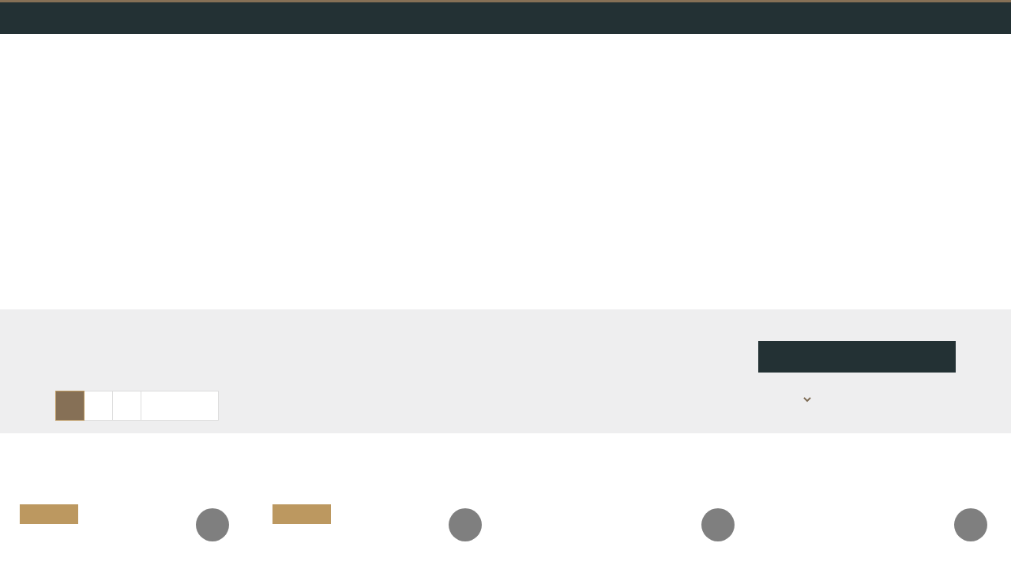

--- FILE ---
content_type: text/html; charset=UTF-8
request_url: https://www.marteau-immobilier.com/ville_bien/coulaines_1_1_-_Location/a-louer-appartement-coulaines.html
body_size: 2337
content:
<!DOCTYPE html>
<html lang="en">
<head>
    <meta charset="utf-8">
    <meta name="viewport" content="width=device-width, initial-scale=1">
    <title></title>
    <style>
        body {
            font-family: "Arial";
        }
    </style>
    <script type="text/javascript">
    window.awsWafCookieDomainList = [];
    window.gokuProps = {
"key":"AQIDAHjcYu/GjX+QlghicBgQ/[base64]",
          "iv":"CgAGlyI1MQAAAfob",
          "context":"YhktZyN3X71l5Qcti1h7+MuGAD+pmcB3SCqo7rcPXJbha4JwqTzuulrRUUMKGb0MH+vMUFK0kZ8aNkU8IADmQEjWOAWavvRkHF2sXzG8/NhiofjcZeXdR5faDWmtpZ2Qjfk2xMH4x5q9bAHy7IlTtIcvrO0zpJ50xsAhJxP6e2NNPTFqGOwfG7/op4g3xcNE0il9c5dLFXFXzvC9fIUHUAnhoAayQ+ljNIxh/q2QySpkqjhCThJGVXiFaGASNCA847JnUFJR/r8Q8cGTT7O5Q+fHn+tocjWOR0RD2EicxXti/cktytSZYfvHN35I9mutIEURvyEkboMWEmTVJZYHdsTnuiMHU/oaa4xxDQ6467frdp1HMyDGXpkaefkYcGtAWMSHiIwogBbPTYNc1CZaYHYDcfT67kuOqCWBhCd7tMsOCXkD2yK/xngGPG+Ar2/VYvTy0Jv5zEjz8fVRvibggDqufy4rcoEMg2ESJMVxLn0YlX+lg/wUL7Pw7gYYYSfK33ZzzREkLRwWZvxuaWd81m11WG9N+pfbfgFKOpIbwu1/kJ53Knk1wBO5jtv82ADqBlfyx3obK2sGoCC2Op1wiFs3xiSlA+bODIEGYrHM4tlDUNfV97uksnGuicgshiq21njaN8FwM/o1c8ivyTfRzKLGwOtNV3w2DLbLbqpx4BjQcP5LmmqTPiNw1tGr9tprT+bGOF5DgzznYm53KSkj1IkwAuR8IWC8YdeZVqlwXdNz73HStwAptr41t+G2SajJEVbNHeB2fD0xPAf6QC7q0A6ZujXDo/rh+CVbg8GrH2c="
};
    </script>
    <script src="https://7813e45193b3.47e58bb0.eu-west-3.token.awswaf.com/7813e45193b3/28fa1170bc90/1cc501575660/challenge.js"></script>
</head>
<body>
    <div id="challenge-container"></div>
    <script type="text/javascript">
        AwsWafIntegration.saveReferrer();
        AwsWafIntegration.checkForceRefresh().then((forceRefresh) => {
            if (forceRefresh) {
                AwsWafIntegration.forceRefreshToken().then(() => {
                    window.location.reload(true);
                });
            } else {
                AwsWafIntegration.getToken().then(() => {
                    window.location.reload(true);
                });
            }
        });
    </script>
    <noscript>
        <h1>JavaScript is disabled</h1>
        In order to continue, we need to verify that you're not a robot.
        This requires JavaScript. Enable JavaScript and then reload the page.
    </noscript>
</body>
</html>

--- FILE ---
content_type: text/html; charset=ISO-8859-1
request_url: https://www.marteau-immobilier.com/ville_bien/coulaines_1_1_-_Location/a-louer-appartement-coulaines.html
body_size: 23271
content:
<!DOCTYPE html><html lang="fr" >

<head>
        <base href="//www.marteau-immobilier.com/catalog/" ><meta charset="iso-8859-1"><title>Location Appartement coulaines - Appartement a louer &agrave; coulaines -...</title><meta name="description" content="Marteau immobilier"><meta name="robots" content="index, follow"><meta name="viewport" content="width=device-width, initial-scale=1"><meta name="format-detection" content="telephone=no"><meta property="og:description" content="Marteau immobilier"><meta property="og:site_name" content="Marteau immobilier"><meta property="og:type" content="company"><meta property="og:image" content="https://www.marteau-immobilier.com/office13/maite_marteau/catalog/images/logo.gif"><meta name="og:image:secure_url" content="https://www.marteau-immobilier.com/office13/maite_marteau/catalog/images/logo.gif"><meta property="og:url" content="https://www.marteau-immobilier.com/Location/appartement/coulaines/"><meta property="og:title" content="Location Appartement coulaines - Appartement a louer &agrave; coulaines -... | Marteau immobilier"><link rel="canonical" href="https://www.marteau-immobilier.com/Location/appartement/coulaines/" />
<link rel="next" href="https://www.marteau-immobilier.com/ville_bien/Coulaines_2_1__Location/location-appartement-coulaines-page-2.html"><link rel="stylesheet" type="text/css" href="general2.css?1768838084" /><link rel="stylesheet" type="text/css" href="font/font-awesome/css/font-awesome.min.css" />    <link rel="icon" href="//www.marteau-immobilier.com/catalog/../office13/maite_marteau/catalog/images/favicon.ico" />
    <!--[if lt IE 9]>
        <script async src="https://oss.maxcdn.com/libs/html5shiv/3.7.0/html5shiv.js"></script>
        <script async src="https://oss.maxcdn.com/libs/respond.js/1.3.0/respond.min.js"></script>
    <![endif]-->
    <link href="https://fonts.googleapis.com/css?family=Open+Sans" rel="stylesheet" type="text/css">
    <link href="//maxcdn.bootstrapcdn.com/bootstrap/3.3.6/css/bootstrap.min.css" rel="stylesheet" type="text/css">
    <link href="//maxcdn.bootstrapcdn.com/font-awesome/4.5.0/css/font-awesome.min.css" rel="stylesheet" type="text/css">
    <link href="/templates/_share/modules/components/public/build/components.aa12dd4a.css" type="text/css" rel="stylesheet" ><link href="/templates/_share/modules/blocks/public/build/blocks.50e9e029.css" type="text/css" rel="stylesheet" ><link href="/templates/_share/modules/team/public/build/team.aaa792fe.css" type="text/css" rel="stylesheet" ><link href="/templates/_share/modules/tracking/public/build/tracking.31d6cfe0.css" type="text/css" rel="stylesheet" ><link href="/templates/_share/modules/debugkit/public/build/debugkit.9f0dc9ba.css" type="text/css" rel="stylesheet" ><link href="/templates/_share/modules/logo/public/build/logo.e1f34d6aa87762ddc1b5.css" type="text/css" rel="stylesheet" ><link href="/templates/_share/modules/outdated_browser/public/build/outdated_browser.84f124e7.css" type="text/css" rel="stylesheet" ><link href="scripts/bxslider2/jquery.bxslider.css" type="text/css" rel="stylesheet" ><link href="scripts/jquery-ui-1.11.4/jquery-ui.min.css" type="text/css" rel="stylesheet" ><link href="css/bootstrap-select.min.css" type="text/css" rel="stylesheet" ><link href="scripts/jquery/css/blueimp-gallery.min.css" type="text/css" rel="stylesheet" ><link href="../office13_front/maite_marteau/catalog/css/template.css" type="text/css" rel="stylesheet" >
    <!-- Facebook Pixel Code -->
        <script>
            !function(f,b,e,v,n,t,s){if(f.fbq)return;n=f.fbq=function(){n.callMethod?
            n.callMethod.apply(n,arguments):n.queue.push(arguments)};if(!f._fbq)f._fbq=n;
            n.push=n;n.loaded=!0;n.version='2.0';n.queue=[];t=b.createElement(e);t.async=!0;
            t.src=v;s=b.getElementsByTagName(e)[0];s.parentNode.insertBefore(t,s)}(window,
            document,'script','https://connect.facebook.net/en_US/fbevents.js');

            fbq('init', '1608200002656437'); // Insert your pixel ID here.
            fbq('track', 'PageView');</script>
        <noscript><img height="1" width="1" style="display:none" src="https://www.facebook.com/tr?id=1608200002656437&ev=PageView&noscript=1"/></noscript>
    <!-- DO NOT MODIFY -->
    <!-- End Facebook Pixel Code --><script>
window.dataLayer = window.dataLayer || [];
function gtag(){dataLayer.push(arguments);}
gtag('js', new Date());
</script>
<script src="https://www.googletagmanager.com/gtag/js?id=UA-21775663-1" defer fetchpriority="low"></script>
<script>
gtag('config', 'UA-21775663-1');
gtag('config', 'UA-21775663-1', { 'anonymize_ip': true });
</script>    <script type="text/javascript" src="ajax.php?ajaxagent=js&amp;this_url=advanced_search_result.php" rel="nofollow"></script>    <script type='text/javascript' src='ajax.php?jqueryajaxagent=js&this_url=%2Fville_bien%2Fcoulaines_1_1_-_Location%2Fa-louer-appartement-coulaines.html'></script></head>

<body class="page_products_city">
    
            <div class="agenceJour">                    
    <div id="header" class="nohome">
        
<div id="item-menu">
	<div class="container">
	<a class="hidden-lg hidden-sm hidden-md logo-smart" href="/"><img src="../office13/maite_marteau/catalog/images/logo-white-marteau-immo.png" alt="Marteau immobilier"></a>
		<div class="row">
			<nav class="navbar navbar-default">
				<div class="navbar-header">
					<button type="button" class="navbar-toggle collapsed" data-toggle="collapse" data-target="#menu-header" aria-expanded="false">
					<span class="sr-only">Toggle navigation</span>
					<span class="icon-bar"></span>
					<span class="icon-bar"></span>
					<span class="icon-bar"></span>
					</button>
				</div>
				<div class="col-sm-10 col-md-9 col-xs-12 collapse navbar-collapse" id="menu-header">
					<ul class="nav navbar-nav menu-left">
						<li class="tel"><a><i class="hidden-sm fa fa-phone" aria-hidden="true"></i> 02 43 24 64 02</a></li>
						<li><a href="contact_us.php">Contactez-nous</a></li>
						<li><a href="../content/2/qui-sommes-nous-f.html">Qui sommes-nous</a></li>
						<li><a href="agences.php">Nos agences</a></li>
						<li><a href="contact_us.php?form=1">Nous rejoindre</a></li>
						<li><a href="../content/3/services.html">Services</a></li>
						<li><a href="../content/4/avantages-clients.html">Avantages clients</a></li>
						<!--Hidden -->
						<li class="hidden-lg hidden-md hidden-sm"><a href="http://premiummarteau.canalblog.com/" target="_blank" rel="noopener"><i class="fa fa-star" aria-hidden="true"></i>Premium</a></li>
						<li class="hidden-lg hidden-md hidden-sm"><a href="../annonces/transaction/Vente.html">Acheter</a></li>
						<li class="hidden-lg hidden-md hidden-sm"><a href="contact_us.php?form=2">Vendre</a></li>
						<li class="hidden-lg hidden-md hidden-sm"><a href="../annonces/transaction/Location.html">Louer</a></li>
						<li class="hidden-lg hidden-md hidden-sm"><a href="contact_us.php?form=3">Faire g&eacute;rer</a></li>
						<li class="hidden-lg hidden-md hidden-sm"><a href="contact_us.php?form=4">Programmes Neufs</a></li>
						<li class="hidden-lg hidden-md hidden-sm"><a href="../catalog/advanced_search_result.php?action=update_search&C_27_search=EGAL&C_27_type=TEXT&C_27=12%2C14%2C23%2C4&page=commerce">Commerce &amp; entreprise</a></li>
						<li class="hidden-lg hidden-md hidden-sm"><a href="index.php/#pre-estimation">Estimer</a></li>
						<li class="hidden-lg hidden-md hidden-sm"><a href="https://services.bemove.fr/maitemarteau" target="_blank" rel="noopener">D&eacute;m&eacute;nager</a></li>
					</ul>
			  </div>
			  <div class="col-sm-2 col-md-3 col-xs-12">
					<ul class="nav navbar-nav menu-right pull-right">
						<li class="espace">
							<a href="login.php">Mon espace</a>
						</li>
						<li class="sociaux">
							<a title="Facebook Marteau immobilier" href="https://www.facebook.com/AgenceMarteauImmobilier/" target="_blank" rel="noopener"><i class="fa fa-facebook-official" aria-hidden="true"></i></a>
						</li>
						<li class="sociaux">
							<a title="Linkedin Marteau immobilier" href="https://www.linkedin.com/company/marteau-immobilier/" target="_blank" rel="noopener"><i class="fa fa-linkedin" aria-hidden="true"></i></a>
						</li>
						<li class="sociaux">
							<a title="Instagram Marteau immobilier" href="https://www.instagram.com/marteauimmobilier/?hl=fr" target="_blank" rel="noopener"><i class="fa fa-instagram" aria-hidden="true"></i></a>
						</li>
						<li class="sociaux">
							<a title="Youtube Marteau immobilier" href="https://www.youtube.com/channel/UC3_wvD7qbWqT0BvDZQ3lnSg" target="_blank" rel="noopener"><i class="fa fa-youtube" aria-hidden="true"></i></a>
						</li>
					</ul>
			  </div>
		  </nav>
	  </div>
	</div>
</div>                <div id="item-header-content">
            <div class="container">
                <div class="row">
                    <div class="col-sm-3 item-logo hidden-xs">
                        <a href="/">
                            <img src="../office13/maite_marteau/catalog/images/logo-white-marteau-immo.png"  alt="logo" itemprop="image" title="logo">                        </a>
                    </div>
                    <div class="col-sm-9 item-menu hidden-xs">
                        <ul class="list-unstyled pull-right">
                            <li>
                                <a href="http://premiummarteau.canalblog.com/" target="_blank">
                                    <i class="fa fa-star" aria-hidden="true"></i>
                                    Premium                                </a>
                            </li>
                            <li>
                                <a href="/annonces/transaction/Vente.html">
                                    Acheter                                </a>
                            </li>
                            <li>
                                <a href="/catalog/contact_us.php?form=2">
                                    Vendre                                </a>
                            </li>
                            <li>
                                <a href="/annonces/transaction/Location.html">
                                    Louer                                </a>
                            </li>
                            <li>
                                <a href="/catalog/contact_us.php?form=3">
                                    Faire g&eacute;rer                                </a>
                            </li>
                            <li>
                                <a href="/type_bien/48/les-programmes.html">
                                    Programmes Neufs                                </a>
                            </li>
                            <li>
                                                                <a href="/catalog/advanced_search_result.php?action=update_search&C_27_search=EGAL&C_27_type=TEXT&C_27=12%2C13%2C14%2C23%2C4&page=commerce">
                                    Commerce &amp; entreprise                                </a>
                            </li>

                            <li>
                                <a href="/#pre-estimation">
                                    Estimer                                </a>
                            </li>
                            <li>
                                <a href="https://services.bemove.fr/maitemarteau" target="_blank">
                                    D&eacute;m&eacute;nager                                </a>
                            </li>
                        </ul>
                    </div>
                </div>
                                    <div class="row">
                        <div class="col-xs-12 item-slogan">
                            <p class="slogan1">Immobilier, Investissement, Gestion locative,<br/>Location, Commerce-entreprise...</p>
                            <p class="slogan2">Avec Marteau Immobilier, l'immobilier est GRAND comme &ccedil;a !</p>
                        </div>
                    </div>
                                            </div>
        </div>
    </div>
        </div>

    <div id="item-top-listing">
        <div class="container">
            <div class="row">
                <div class="col-breadcrumb col-xs-12">
                                        <ol itemscope itemtype="https://schema.org/BreadcrumbList" class="breadcrumb"><li itemprop="itemListElement" itemscope itemtype="https://schema.org/ListItem"><a href="" itemprop="item" target="_parent"><i class="fa fa-home fa-2x"></i><meta itemprop="name" content="Accueil" /></a><meta itemprop="position" content="1" /></li><li itemprop="itemListElement" itemscope itemtype="https://schema.org/ListItem"><a href="https://www.marteau-immobilier.com/../Location/" itemprop="item" target="_parent">A louer<meta itemprop="name" content="A louer" /></a><meta itemprop="position" content="2" /></li><li itemprop="itemListElement" itemscope itemtype="https://schema.org/ListItem"><a href="https://www.marteau-immobilier.com/../Location/Appartement/" itemprop="item" target="_parent">Appartement<meta itemprop="name" content="Appartement" /></a><meta itemprop="position" content="3" /></li><li itemprop="itemListElement" itemscope itemtype="https://schema.org/ListItem"><span itemprop="item">Coulaines<meta itemprop="name" content="Coulaines" /></span><meta itemprop="position" content="4" /></li></ol>                </div>
            </div>
            <div class="row">
                <div class="col-md-9 col-sm-8 col-xs-12">
                    <header class="entry-header no-hidden">
                        <h1 class="entry-title page-header">
                                                        19                            <span class="medium">
                                r&eacute;sultats pour                            </span>
                                                            Programmes neufs                                                    </h1>
                    </header>
                </div>
                <div class="col-md-3 col-sm-4 col-xs-12 text-right">
                    <button class="btn btn-primary edit-search">
                        Modifier la recherche                        <span class="glyphicon glyphicon-chevron-down"></span>
                    </button>
                </div>
            </div>
            <div class="row">
                <div class="col-sm-12 search-listing">
                    
		<form name="quick_find" action="advanced_search_result.php" method="get" id="quick_find" class="quick_find_inter"><input type="hidden" name="action" id="action" value="update_search"/><input type="hidden" name="search_id" id="search_id" value=""/><input type="hidden" name="map_polygone" id="map_polygone"/>
									<div class="link-plus-crit"><a href="#" class="js-critere">Plus de crit&egrave;res</a></div>
								<div class="col-search col-transac">
					<div class="form-group">
						<input type="hidden" name="C_28_search" value="EGAL" id="C_28_search"/><input type="hidden" name="C_28_type" value="UNIQUE" id="C_28_type"/><select name="C_28" id="C_28" class="form-control selectpicker"><option value="Vente"  selected="selected">Acheter</option><option value="Location">Louer</option></select>					</div>
				</div>
				<div class="col-search col-type-bien ">
					<div class="form-group">
						<input type="hidden" name="C_27_search" value="EGAL" id="C_27_search"/><input type="hidden" name="C_27_type" value="TEXT" id="C_27_type"/><input type="hidden" name="C_27" id="C_27"/><select name="C_27_tmp" id="C_27_tmp" class="form-control selectpicker js-chosen type_bien" title="Type de bien" multiple data-value="#C_27" data-modal="#C_27_modal" data-selected-text-format="count>1"><option value=""  selected="selected"></option><option value="2">Maison</option><option value="1">Appartement</option><option value="3">Demeure de Prestige</option><option value="5">Parking / box</option><option value="6">Immeuble</option><option value="10">Terrain</option><option value="13">Entrepôt / Local industriel</option><option value="24">Terrain de loisirs</option></select>					</div>
				</div>
				<div class="col-search col-ville ">
					<div class="form-group">
						<input type="hidden" name="C_65_search" value="CONTIENT" id="C_65_search"/><input type="hidden" name="C_65_type" value="TEXT" id="C_65_type"/><div id="C_65_container" style="position :relative;" data-line="Zone de recherche cartographique"><input type="hidden" name="C_65" id="C_65" class="C_65"/><select onchange='valid_ville($(this));' name='C_65_temp' multiple autocomplete='off' class='selectpicker with-ajax form-control js-chosen width330 container_select_city'
				data-value='.C_65'
				data-modal='#C_65_modal'
				data-live-search='true'
				title='Ville, C.P'
                placeholder='Ville, C.P'></select></div>					</div>
				</div>
													<div class="col-search col-budget">
						<div class="form-group">
							<input type="hidden" name="C_30_search" value="COMPRIS" id="C_30_search"/><input type="hidden" name="C_30_type" value="NUMBER" id="C_30_type"/><input type="hidden" name="C_30_MIN" id="C_30_MIN"/><input type="hidden" name="C_30_MAX" class="input_slider"/><input type="text" name="C_30_MAX_temp" id="C_30_MAX_temp" 
										placeholder="Budget (&euro;)"
										class="form-control"/>						</div>
					</div>
								<div class="col-search col-submit">
					<div class="form-group bloc-btn-search">
						<button onclick="valid_form_search();return false;" class="btn btn-primary btn-submit form-control"><span class='glyphicon glyphicon-search' aria-hidden='true'></span></button>
					</div>
				</div>
								<div class="bloc-search-hidden">
										<div class="col-search col-xs-3">
							<div class="form-group">
								<input type="hidden" name="C_33_search" value="COMPRIS" id="C_33_search"/><input type="hidden" name="C_33_type" value="NUMBER" id="C_33_type"/><input type="hidden" name="C_33_MAX" id="C_33_MAX"/><select name="C_33_MIN" id="C_33_MIN" class="form-control selectpicker"><option value="0">Nombre de pi&egrave;ces</option><option value="1">1</option><option value="2">2</option><option value="3">3</option><option value="4">4</option><option value="5">5+</option></select>							</div>
						</div>
						<div class="col-search col-xs-3">
							<div class="form-group">
								<input type="hidden" name="C_38_search" value="COMPRIS" id="C_38_search"/><input type="hidden" name="C_38_type" value="NUMBER" id="C_38_type"/><input type="hidden" name="C_38_MAX" id="C_38_MAX"/><select name="C_38_MIN" id="C_38_MIN" class="form-control selectpicker"><option value="0">Nombre de chambres</option><option value="1">1</option><option value="2">2</option><option value="3">3</option><option value="4">4</option><option value="5">5+</option></select>							</div>
						</div>
										<div class="col-search col-xs-3 col-hidden">
						<div class="form-group">
							<input type="hidden" name="C_34_search" value="COMPRIS" id="C_34_search"/><input type="hidden" name="C_34_type" value="NUMBER" id="C_34_type"/><input type="text" name="C_34_MIN" id="C_34_MIN" class="form-control" value="" placeholder="Surface minimum"/>						</div>
					</div>
					<div class="col-search col-xs-3 col-hidden">
						<div class="form-group">
							<input type="text" name="keywords" id="keywords" value="" 
						placeholder="R&eacute;f&eacute;rence"
						class="form-control"/>						</div>
					</div>
				</div>
						</form>
                </div>
            </div>
        </div>
    </div>
    <div class="container">
    <article>
                    <header class="entry-header">
                <h1 class="entry-title page-header">
                    Location Appartement coulaines - Appartement a louer  &agrave;  coulaines                </h1>
                                    <h2 style="font-size:12px">
                        Sur notre site consultez les annonces immobili&egrave;re de
                        BIENS &agrave; louer coulaines.
                        Trouvez votre BIENS sur coulaines                        gr&acirc;ce aux annonces immobili&egrave;res de Marteau immobilier.
                    </h2>
                            </header>
                <section class="entry-content">
                        
                            <div class="entete">
                                                                                                                                        <h2 class="btn">
                                    <a href="../ville_bien/coulaines_1_1_-_Vente/achat-vente-appartement-coulaines.html" >
                                        Achat / Vente Appartement coulaines                                    </a>
                                </h2>
                                                                                                                                                <h2 class="btn">
                                    <a href="../ville_bien/coulaines_1__-/immobilier-coulaines.html" >
                                        Immobilier coulaines                                    </a>
                                </h2>
                                                                                                            </div>
            
                            
                                    </div>
</div>
</div>
</div>
</div>
</div>
</div>
</div>
<div class="barre_navigation">
    <div class="container">
        <div class="row">
            <div class="col-md-6 col-sm-8 col-xs-12">
                                    <div class="navigation">
                        <ul class="pagination" itemscope itemtype="http://schema.org/SiteNavigationElement/Pagination"><li class="active"><span>1</span></li><li><a class="page_2" href="../ville_bien/coulaines_2_1/immobilier-coulaines-page-2.html?city=coulaines&amp;typebien=1&amp;dept=_&amp;typetransac=Location&amp;typebienname=Appartement&amp;transac=Location&amp;&"  title="Page 2"><span>2</span></a></li><li><a class="page_3" href="../ville_bien/coulaines_3_1/immobilier-coulaines-page-2-page-3.html?city=coulaines&amp;typebien=1&amp;dept=_&amp;typetransac=Location&amp;typebienname=Appartement&amp;transac=Location&amp;&"  title="Page 3"><span>3</span></a></li><li><a class="page_suivante" href="../ville_bien/coulaines_2_1/immobilier-coulaines-page-2-page-3-page-2.html?city=coulaines&amp;typebien=1&amp;dept=_&amp;typetransac=Location&amp;typebienname=Appartement&amp;transac=Location&amp;&"  title="Page Suivante"><span>Suivante</span></a></li></ul>                    </div>
                            </div>
            <div class="col-md-6 col-sm-4 col-xs-12">
                <div class="row">
                    <div class="trier_par col-md-offset-5 col-md-3 col-sm-6 col-xs-6 no-padding">
                        <select name="products_sort_id" id="products_sort_id"  onChange="self.location='/ville_bien/coulaines_1_1_-_Location/a-louer-appartement-coulaines.html?city=coulaines&amp;typebien=1&amp;dept=_&amp;typetransac=Location&amp;typebienname=Appartement&amp;transac=Location&amp;page=1&search_id=&sort='+this.options[this.selectedIndex].value;" class="js-chosen btn btn-default"><option value="0">Trier par</option><option value="PRODUCT_LIST_PRICEa">Prix -/+</option><option value="PRODUCT_LIST_PRICEd">Prix +/-</option></select>                    </div>
                                    </div>
            </div>
        </div>
    </div>
</div>
                    <div id="listing_bien" class=""><div class="product-teaser bien col-sm-3 col-xs-12"><div class="product-teaser__photo photo_bien"><a class="link_bien" href="../fiches/3-32-35_32578709/t2-centre-ville-40m2.html"></a><div class="img-responsive" style="background: url('../office13/maite_marteau/catalog/images/pr_p/3/2/5/7/8/7/0/9/32578709a.jpg') no-repeat center center;-webkit-background-size: cover;background-size: cover;"></div><div class="product-teaser__tags"><span class="tag tag--mandat tag--exclusif">Exclusif</span></div><div class="prix">Loyer 372&nbsp;&euro;/mois</div></div><div class="infos"><p class="title-listing"><span class="listing-exclu">Exclusivit&eacute; </span> - LE MANS (72000)</p><p class="infos-listing">Appartement &agrave; louer 2 Pi&egrave;ces 37 M&sup2; - REF. BON0603R</small></div><div id="conteneur_buy_now_32578709" class="conteneur_buy_now conteneur_buy_now2 "><a href="#" class="btn_buy_now tooltip_btn tool_links" data-toggle="tooltip" data-placement="top" data-productId="32578709"aria-label="Ajouter ce bien &agrave; votre s&eacute;lection" title="Ajouter ce bien &agrave; votre s&eacute;lection" onclick="javascript:add_to_selection(32578709);return false;"><span class="icon_tool hidden d-none" aria-hidden="true"><i class="fa fa-heart fa-lg"></i></span><span class="text_tool"><i class="fa fa-heart-o" aria-hidden="true"></i></span></a></div></div><div class="product-teaser bien col-sm-3 col-xs-12"><div class="product-teaser__photo photo_bien"><a class="link_bien" href="../fiches/3-32-35_32732875/studio-22m2-secteur-rubillard.html"></a><div class="img-responsive" style="background: url('../office13/maite_marteau/catalog/images/pr_p/3/2/7/3/2/8/7/5/32732875a.jpg') no-repeat center center;-webkit-background-size: cover;background-size: cover;"></div><div class="product-teaser__tags"><span class="tag tag--mandat tag--exclusif">Exclusif</span></div><div class="prix">Loyer 370&period;27&nbsp;&euro;/mois</div></div><div class="infos"><p class="title-listing"><span class="listing-exclu">Exclusivit&eacute; </span> - LE MANS (72000)</p><p class="infos-listing">Appartement &agrave; louer 1 Pi&egrave;ces 22 M&sup2; - REF. ARUB716</small></div><div id="conteneur_buy_now_32732875" class="conteneur_buy_now conteneur_buy_now2 "><a href="#" class="btn_buy_now tooltip_btn tool_links" data-toggle="tooltip" data-placement="top" data-productId="32732875"aria-label="Ajouter ce bien &agrave; votre s&eacute;lection" title="Ajouter ce bien &agrave; votre s&eacute;lection" onclick="javascript:add_to_selection(32732875);return false;"><span class="icon_tool hidden d-none" aria-hidden="true"><i class="fa fa-heart fa-lg"></i></span><span class="text_tool"><i class="fa fa-heart-o" aria-hidden="true"></i></span></a></div></div><div class="product-teaser bien col-sm-3 col-xs-12"><div class="product-teaser__photo photo_bien"><a class="link_bien" href="../fiches/3-32-34_58736116/studio-entierement-meuble-le-mans.html"></a><div class="img-responsive" style="background: url('../office13/maite_marteau/catalog/images/pr_p/5/8/7/3/6/1/1/6/58736116a.jpg') no-repeat center center;-webkit-background-size: cover;background-size: cover;"></div><div class="prix">Loyer 400&nbsp;&euro;/mois</div></div><div class="infos"><p class="title-listing">LE MANS (72000)</p><p class="infos-listing">Appartement &agrave; louer 1 Pi&egrave;ces 29 M&sup2; - REF. COMTES13</small></div><div id="conteneur_buy_now_58736116" class="conteneur_buy_now conteneur_buy_now2 "><a href="#" class="btn_buy_now tooltip_btn tool_links" data-toggle="tooltip" data-placement="top" data-productId="58736116"aria-label="Ajouter ce bien &agrave; votre s&eacute;lection" title="Ajouter ce bien &agrave; votre s&eacute;lection" onclick="javascript:add_to_selection(58736116);return false;"><span class="icon_tool hidden d-none" aria-hidden="true"><i class="fa fa-heart fa-lg"></i></span><span class="text_tool"><i class="fa fa-heart-o" aria-hidden="true"></i></span></a></div></div><div class="product-teaser bien col-sm-3 col-xs-12"><div class="product-teaser__photo photo_bien"><a class="link_bien" href="../fiches/3-32-34_36945171/studio-18m2-universite.html"></a><div class="img-responsive" style="background: url('../office13/maite_marteau/catalog/images/pr_p/3/6/9/4/5/1/7/1/36945171a.jpg') no-repeat center center;-webkit-background-size: cover;background-size: cover;"></div><div class="prix">Loyer 328&nbsp;&euro;/mois</div></div><div class="infos"><p class="title-listing">LE MANS (72000)</p><p class="infos-listing">Appartement &agrave; louer 1 Pi&egrave;ces 18 M&sup2; - REF. RIBAA008</small></div><div id="conteneur_buy_now_36945171" class="conteneur_buy_now conteneur_buy_now2 "><a href="#" class="btn_buy_now tooltip_btn tool_links" data-toggle="tooltip" data-placement="top" data-productId="36945171"aria-label="Ajouter ce bien &agrave; votre s&eacute;lection" title="Ajouter ce bien &agrave; votre s&eacute;lection" onclick="javascript:add_to_selection(36945171);return false;"><span class="icon_tool hidden d-none" aria-hidden="true"><i class="fa fa-heart fa-lg"></i></span><span class="text_tool"><i class="fa fa-heart-o" aria-hidden="true"></i></span></a></div></div><div class="product-teaser bien col-sm-3 col-xs-12"><div class="product-teaser__photo photo_bien"><a class="link_bien" href="../fiches/3-32-34_57561457/appartement-1-piece-le-mans.html"></a><div class="img-responsive" style="background: url('../office13/maite_marteau/catalog/images/pr_p/5/7/5/6/1/4/5/7/57561457a.jpg') no-repeat center center;-webkit-background-size: cover;background-size: cover;"></div><div class="prix">Loyer 342&nbsp;&euro;/mois</div></div><div class="infos"><p class="title-listing">LE MANS (72000)</p><p class="infos-listing">Appartement &agrave; louer 1 Pi&egrave;ces 24 M&sup2; - REF. BONO0601C</small></div><div id="conteneur_buy_now_57561457" class="conteneur_buy_now conteneur_buy_now2 "><a href="#" class="btn_buy_now tooltip_btn tool_links" data-toggle="tooltip" data-placement="top" data-productId="57561457"aria-label="Ajouter ce bien &agrave; votre s&eacute;lection" title="Ajouter ce bien &agrave; votre s&eacute;lection" onclick="javascript:add_to_selection(57561457);return false;"><span class="icon_tool hidden d-none" aria-hidden="true"><i class="fa fa-heart fa-lg"></i></span><span class="text_tool"><i class="fa fa-heart-o" aria-hidden="true"></i></span></a></div></div><div class="product-teaser bien col-sm-3 col-xs-12"><div class="product-teaser__photo photo_bien"><a class="link_bien" href="../fiches/3-32-34_35150964/studio-universite-meubles-a-disposition.html"></a><div class="img-responsive" style="background: url('../office13/maite_marteau/catalog/images/pr_p/3/5/1/5/0/9/6/4/35150964a.jpg') no-repeat center center;-webkit-background-size: cover;background-size: cover;"></div><div class="prix">Loyer 357&nbsp;&euro;/mois</div></div><div class="infos"><p class="title-listing">LE MANS (72000)</p><p class="infos-listing">Appartement &agrave; louer 1 Pi&egrave;ces 25 M&sup2; - REF. NOBE5108</small></div><div id="conteneur_buy_now_35150964" class="conteneur_buy_now conteneur_buy_now2 "><a href="#" class="btn_buy_now tooltip_btn tool_links" data-toggle="tooltip" data-placement="top" data-productId="35150964"aria-label="Ajouter ce bien &agrave; votre s&eacute;lection" title="Ajouter ce bien &agrave; votre s&eacute;lection" onclick="javascript:add_to_selection(35150964);return false;"><span class="icon_tool hidden d-none" aria-hidden="true"><i class="fa fa-heart fa-lg"></i></span><span class="text_tool"><i class="fa fa-heart-o" aria-hidden="true"></i></span></a></div></div><div class="product-teaser bien col-sm-3 col-xs-12"><div class="product-teaser__photo photo_bien"><a class="link_bien" href="../fiches/3-32-34_18902714/le-mans-rubillard-t1.html"></a><div class="img-responsive" style="background: url('../office13/maite_marteau/catalog/images/pr_p/1/8/9/0/2/7/1/4/18902714a.jpg') no-repeat center center;-webkit-background-size: cover;background-size: cover;"></div><div class="prix">Loyer 382&nbsp;&euro;/mois</div></div><div class="infos"><p class="title-listing">LE MANS (72100)</p><p class="infos-listing">Appartement &agrave; louer 1 Pi&egrave;ces 20 M&sup2; - REF. ARUB718</small></div><div id="conteneur_buy_now_18902714" class="conteneur_buy_now conteneur_buy_now2 "><a href="#" class="btn_buy_now tooltip_btn tool_links" data-toggle="tooltip" data-placement="top" data-productId="18902714"aria-label="Ajouter ce bien &agrave; votre s&eacute;lection" title="Ajouter ce bien &agrave; votre s&eacute;lection" onclick="javascript:add_to_selection(18902714);return false;"><span class="icon_tool hidden d-none" aria-hidden="true"><i class="fa fa-heart fa-lg"></i></span><span class="text_tool"><i class="fa fa-heart-o" aria-hidden="true"></i></span></a></div></div><div class="product-teaser bien col-sm-3 col-xs-12"><div class="product-teaser__photo photo_bien"><a class="link_bien" href="../fiches/3-32-34_20646020/studio-proche-universite.html"></a><div class="img-responsive" style="background: url('../office13/maite_marteau/catalog/images/pr_p/2/0/6/4/6/0/2/0/20646020a.jpg') no-repeat center center;-webkit-background-size: cover;background-size: cover;"></div><div class="prix">Loyer 381&nbsp;&euro;/mois</div></div><div class="infos"><p class="title-listing">LE MANS (72)</p><p class="infos-listing">Appartement &agrave; louer 1 Pi&egrave;ces 20 M&sup2; - REF. NOBE1345</small></div><div id="conteneur_buy_now_20646020" class="conteneur_buy_now conteneur_buy_now2 "><a href="#" class="btn_buy_now tooltip_btn tool_links" data-toggle="tooltip" data-placement="top" data-productId="20646020"aria-label="Ajouter ce bien &agrave; votre s&eacute;lection" title="Ajouter ce bien &agrave; votre s&eacute;lection" onclick="javascript:add_to_selection(20646020);return false;"><span class="icon_tool hidden d-none" aria-hidden="true"><i class="fa fa-heart fa-lg"></i></span><span class="text_tool"><i class="fa fa-heart-o" aria-hidden="true"></i></span></a></div></div></div><span></span>                
                                    </section>
    </article>

        </div>        <div id="footer-social">
        <a title="Facebook Marteau immobilier" href="https://www.facebook.com/AgenceMarteauImmobilier/" target="_blank"><i class="fa fa-facebook-official" aria-hidden="true"></i></a>
        <a title="Youtube Marteau immobilier" href="https://www.youtube.com/channel/UC3_wvD7qbWqT0BvDZQ3lnSg" target="_blank"><i class="fa fa-youtube" aria-hidden="true"></i></a>
    </div>
    <div id="footer">
        <div class="container">
            <div class="row">
                <div class="col-sm-3 col-xs-12 un-item">
                    <a href="/"><img class="logo-footer" src="../office13/maite_marteau/catalog/images/logo-white-marteau-immo.png" alt="Marteau immobilier"></a>
                    <ul class="list">
                        <li><a href="index.php"> &copy; 2016 Marteau Immobilier</a></li>
                        <li><a href="contact_us.php"> Contact</a></li>
                        <li><a href="site_plan.php"> Plan du site</a></li>
                        <li><a href="mentions.php"> Mentions l&eacute;gales</a></li>
                        <li><a href="http://www.immo-facile.com/" target="_blank"> R&eacute;alisation IMMOFACILE </a></li>
                    </ul>
                </div>
                <div class="col-sm-3 col-xs-12 un-item">
                    <h3>Produits &amp; services</h3>
                    <ul class="list">
                        <li><a href="news.php"> Actualit&eacute;s</a></li>
                        <li><a href="../content/1/actualites.html">Actualités</a></li><li><a href="../content/2/qui-sommes-nous-f.html">Qui sommes-nous ?</a></li><li><a href="../content/3/services.html">Services</a></li><li><a href="../content/4/avantages-clients.html">Avantages clients</a></li><li><a href="../content/6/vendre.html">Vendre</a></li><li><a href="../content/7/faire-gerer.html">Faire Gérer</a></li><li><a href="../content/8/programmes-neufs.html">Programmes Neufs</a></li><li><a href="../content/9/commerce-entreprise.html">Commerce & Entreprise</a></li>                        <li><a href="http://premiummarteau.canalblog.com" target="_blank">Premium</a></li>
                    </ul>
                </div>
                <div class="col-sm-3 col-xs-12 un-item">
                    <h3>Achat par villes </h3>
                    <ul class="list">
                        <li><a href="../ville_bien/Le+Mans__1__Vente/immobilier-le-mans.html">Appartement &agrave; vendre  <span class="letter">le mans</span></a></li><li><a href="../ville_bien/Allonnes__1__Vente/immobilier-allonnes.html">Appartement &agrave; vendre  <span class="letter">allonnes</span></a></li><li><a href="../ville_bien/Coulaines__1__Vente/immobilier-coulaines.html">Appartement &agrave; vendre  <span class="letter">coulaines</span></a></li><li><a href="../ville_bien/Le+Mans__2__Vente/immobilier-le-mans.html">Maison &agrave; vendre  <span class="letter">le mans</span></a></li><li><a href="../ville_bien/Vibraye__2__Vente/immobilier-vibraye.html">Maison &agrave; vendre  <span class="letter">vibraye</span></a></li><li><a href="../ville_bien/Arnage__2__Vente/immobilier-arnage.html">Maison &agrave; vendre  <span class="letter">arnage</span></a></li>                    </ul>
                </div>
                <div class="col-sm-3 col-xs-12 un-item">
                    <h3>Location par villes</h3>
                    <ul class="list">
                        <li><a href="../ville_bien/Le+Mans__1__Location/immobilier-le-mans.html">Appartement &agrave; louer  <span class="letter">le mans</span></a></li><li><a href="../ville_bien/72+Le+Mans__1__Location/immobilier-72-le-mans.html">Appartement &agrave; louer  <span class="letter">72 le mans</span></a></li><li><a href="../ville_bien/Le+Mans__2__Location/immobilier-le-mans.html">Maison &agrave; louer  <span class="letter">le mans</span></a></li><li><a href="../ville_bien/Saint+Maixent__2__Location/immobilier-saint-maixent.html">Maison &agrave; louer  <span class="letter">saint maixent</span></a></li><li><a href="../ville_bien/Le+Grand+Luce__2__Location/immobilier-le-grand-luce.html">Maison &agrave; louer  <span class="letter">le grand luce</span></a></li>                    </ul>
                </div>
            </div>
        </div>
    </div>
    <div id="header_top_top">
    <div class="container">
        <div class="row">
            <div class="col-md-12">
                <marquee>
                    <a href='annonce.php' class='text_header_title'><strong>Marteau immobilier </strong></a> : Location Appartement coulaines - Appartement a louer &agrave; coulaines - Marteau immobilier<strong><a href="../ville_bien/Le+Mans_/immobilier-le-mans.html" class="text_header_title">immobilier le mans</a></strong>
<span class="main">, </span>
<strong><a href="../ville_bien/Le+Mans_/immobilier-le-mans.html" class="text_header_title">immobilier le mans</a></strong>
<span class="main">, </span>
<strong><a href="../ville_bien/Vibraye_/immobilier-vibraye.html" class="text_header_title">immobilier vibraye</a></strong>
<span class="main">, </span>
<strong><a href="../ville_bien/Arnage_/immobilier-arnage.html" class="text_header_title">immobilier arnage</a></strong>
<span class="main">, </span>
<strong><a href="../ville_bien/Change_/immobilier-change.html" class="text_header_title">immobilier change</a></strong>
<span class="main">, </span>
<strong><a href="../ville_bien/Monce+En+Belin_/immobilier-monce-en-belin.html" class="text_header_title">immobilier monce en belin</a></strong>
                                                                    <b>Location Appartement coulaines - Appartement a louer  &agrave;  coulaines</b> - using,real estate agent - Le Mans, Allonnes, Coulaines, Arnage                                    </marquee>
            </div>
        </div>
    </div>
</div>
    

<script type="text/javascript" src="https://maps.googleapis.com/maps/api/js?key=AIzaSyBkOU4fpws7nP5sa_EWe5Z7BjUxLqh-07w&sensor=false&libraries=geometry,places"></script>
            <script>
                var markers_array = new Array();
            var markers_products = new Array();
            var markers_infowindow = new Array();
            var info_array = new Array();
                    var map_carto;
                    var info_window_map_carto;
                    var points_search = new google.maps.MVCArray();
                    var polygon_secteur = false;
                
                        var marker_perso_image = "../office13/maite_marteau/catalog/images/marker_agence.png";
                function initialize_v3() {init_map_carto(); if (typeof init_gmap_v3_callback !== 'undefined' && typeof init_gmap_v3_callback === "function") {init_gmap_v3_callback(map_carto);}if (typeof gmap_v3_regions !== 'undefined' && typeof gmap_v3_regions === "function") {gmap_v3_regions(map_carto);}
            }
            function init_map_carto() {
                var myLatlng = new google.maps.LatLng(48.012249130977, 0.18422849363482);
                var myOptions = {
                        minZoom: 1,
                        maxZoom: 20,
                        zoom: 15,
                        center: myLatlng,
                        
                            streetViewControl: false,
                         
                        
                        
                        scrollwheel: true,
                        mapTypeId: google.maps.MapTypeId.ROADMAP,
                        
                        mapTypeId:"monTheme",
                    }
                    
                        if(!map_carto)
                        {
                            map_carto = new google.maps.Map(document.getElementById("map_carto_canvas"), myOptions);
                        }
                    
                        var styles = {"monTheme": [{"featureType":"all","elementType":"all","stylers":[{"hue":"#ff0000"},{"saturation":-100},{"lightness":-30}]},{"featureType":"all","elementType":"labels.text.fill","stylers":[{"color":"#ffffff"}]},{"featureType":"all","elementType":"labels.text.stroke","stylers":[{"color":"#353535"}]},{"featureType":"landscape","elementType":"geometry","stylers":[{"color":"#656565"}]},{"featureType":"poi","elementType":"geometry.fill","stylers":[{"color":"#505050"}]},{"featureType":"poi","elementType":"geometry.stroke","stylers":[{"color":"#808080"}]},{"featureType":"road","elementType":"geometry","stylers":[{"color":"#454545"}]}]};
                        var styledMapType = new google.maps.StyledMapType(styles["monTheme"], {name: "monTheme"});
                        map_carto.mapTypes.set("monTheme", styledMapType);
                    google.maps.event.addListener(map_carto, 'tilesloaded', function()
                {
                    if (typeof(map_loaded) !== 'undefined' && typeof(map_loaded) === "function") {
                        map_loaded() ;
                    }
                });
            var marker_map_carto_0 = new google.maps.Marker({
                position: new google.maps.LatLng(48.014133537498, 0.2090531004583),
                icon: marker_perso_image,
                map: map_carto
                 , draggable:false 
                ,icon:'../office13/maite_marteau/catalog/images/marker.png'
            });
            markers_array['marker_map_carto_0'] = marker_map_carto_0;
        
                var info_marker_map_carto_0 = new google.maps.InfoWindow({
                        content: `<div class="popup_product_listing" id="popup_32578709"><div class="header-popup">T2 CENTRE VILLE 40m²</div><div class="body-popup"><div class="content-popup"><span class="text">2 pi&egrave;ce(s),  37 TEXT_PRODUCT_M2</span><span class="text">LE MANS (72000)</span><div class="product-bulles">
                                        <div class="bulle">
                                            <div class="picto"><svg xmlns="http://www.w3.org/2000/svg" stroke="none" fill="currentColor" viewBox="0 0 16 17"><g><g clip-path="url(#clip-FDDF2F10-887D-C856-5C1D-CDF9545823D5)"><path d="M1.132 2.538h12.993v-1.43H1.132zm1.033 6.06h10.927v-4.96H2.165zm0 6.07h10.927v-4.96H2.165zM.034 0h15.19v3.639H14.19v12.137H12.3V17H11.2v-1.224H4.056V17H2.957v-1.224h-1.89V3.64H.034zm8.144 6.119a.552.552 0 0 1-.55.554.552.552 0 0 1-.549-.554c0-.307.246-.555.55-.555.303 0 .549.248.549.555zm0 6.068a.552.552 0 0 1-.55.555.552.552 0 0 1-.549-.555c0-.306.246-.554.55-.554.303 0 .549.248.549.554z"/></g></g></svg></div>
                                            <span class="value">x&nbsp;2</span>
                                        </div>
                                        
                                        <div class="bulle">
                                            <div class="picto"><svg xmlns="http://www.w3.org/2000/svg" fill="currentColor" stroke="none" viewBox="0 0 17 9"><g><g clip-path="url(#clip-7E8B1D6F-0826-722D-E92D-B7E859C6C927)"><path d="M1.074 5.244H15.39v1.677H1.074zm0-1.955a.9.9 0 0 1 .908-.888h2.03a.9.9 0 0 1 .909.888.9.9 0 0 1-.909.888H1.074zM15.39 1.835v2.36H5.764c.146-.27.23-.579.23-.906 0-1.068-.89-1.937-1.982-1.937h-2.03c-.327 0-.636.078-.908.216V0H0v9h1.074V7.963H15.39V9h1.073V1.835z"/></g></g></svg></div>
                                            <span class="value">x&nbsp;1</span>
                                        </div>
                                        </div></div><div class="footer-popup"><div class="product-price">Loyer 372&nbsp;&euro;/mois</div><div class="product-btn"><div class="btn btn-primary" onclick="show_modal_fiche_carto('../fiches/3-32-35_32578709/t2-centre-ville-40m2.html')"><svg xmlns="http://www.w3.org/2000/svg"  viewBox="0 0 24 24" fill="none" stroke="currentColor" stroke-width="2" stroke-linecap="round" stroke-linejoin="round" class="feather feather-disc"><circle cx="12" cy="12" r="10"></circle><circle cx="12" cy="12" r="3"></circle></svg><span>D&eacute;tails</span></div></div></div></div></div>`
                        });
                info_array['info_marker_map_carto_0'] = info_marker_map_carto_0;
                google.maps.event.addListener(marker_map_carto_0, 'click', function() {
                    if (info_window_map_carto) info_window_map_carto.close();
                    info_window_map_carto = info_marker_map_carto_0;
                    info_window_map_carto.open(map_carto,marker_map_carto_0);
                    position_end = marker_map_carto_0.getPosition();
                    calcRoute();if (typeof(markerClick_callback) !== 'undefined' && typeof(markerClick_callback) === "function") { markerClick_callback (marker_map_carto_0,map_carto);}});if (typeof(markerEvent_callback) !== 'undefined' && typeof(markerEvent_callback) === "function") { markerEvent_callback (map_carto, info_marker_map_carto_0, marker_map_carto_0);}if (typeof(infowindow_callback) !== 'undefined' && typeof(infowindow_callback) === "function") { infowindow_callback (info_marker_map_carto_0);}
            var marker_map_carto_1 = new google.maps.Marker({
                position: new google.maps.LatLng(48.023255183506, 0.17728683634418),
                icon: marker_perso_image,
                map: map_carto
                 , draggable:false 
                ,icon:'../office13/maite_marteau/catalog/images/marker.png'
            });
            markers_array['marker_map_carto_1'] = marker_map_carto_1;
        
                var info_marker_map_carto_1 = new google.maps.InfoWindow({
                        content: `<div class="popup_product_listing" id="popup_32732875"><div class="header-popup">STUDIO 22m² - SECTEUR RUBILLARD</div><div class="body-popup"><div class="content-popup"><span class="text">1 pi&egrave;ce(s),  22 TEXT_PRODUCT_M2</span><span class="text">LE MANS (72000)</span><div class="product-bulles">
                                        <div class="bulle">
                                            <div class="picto"><svg xmlns="http://www.w3.org/2000/svg" stroke="none" fill="currentColor" viewBox="0 0 16 17"><g><g clip-path="url(#clip-FDDF2F10-887D-C856-5C1D-CDF9545823D5)"><path d="M1.132 2.538h12.993v-1.43H1.132zm1.033 6.06h10.927v-4.96H2.165zm0 6.07h10.927v-4.96H2.165zM.034 0h15.19v3.639H14.19v12.137H12.3V17H11.2v-1.224H4.056V17H2.957v-1.224h-1.89V3.64H.034zm8.144 6.119a.552.552 0 0 1-.55.554.552.552 0 0 1-.549-.554c0-.307.246-.555.55-.555.303 0 .549.248.549.555zm0 6.068a.552.552 0 0 1-.55.555.552.552 0 0 1-.549-.555c0-.306.246-.554.55-.554.303 0 .549.248.549.554z"/></g></g></svg></div>
                                            <span class="value">x&nbsp;1</span>
                                        </div>
                                        </div></div><div class="footer-popup"><div class="product-price">Loyer 370&period;27&nbsp;&euro;/mois</div><div class="product-btn"><div class="btn btn-primary" onclick="show_modal_fiche_carto('../fiches/3-32-35_32732875/studio-22m2-secteur-rubillard.html')"><svg xmlns="http://www.w3.org/2000/svg"  viewBox="0 0 24 24" fill="none" stroke="currentColor" stroke-width="2" stroke-linecap="round" stroke-linejoin="round" class="feather feather-disc"><circle cx="12" cy="12" r="10"></circle><circle cx="12" cy="12" r="3"></circle></svg><span>D&eacute;tails</span></div></div></div></div></div>`
                        });
                info_array['info_marker_map_carto_1'] = info_marker_map_carto_1;
                google.maps.event.addListener(marker_map_carto_1, 'click', function() {
                    if (info_window_map_carto) info_window_map_carto.close();
                    info_window_map_carto = info_marker_map_carto_1;
                    info_window_map_carto.open(map_carto,marker_map_carto_1);
                    position_end = marker_map_carto_1.getPosition();
                    calcRoute();if (typeof(markerClick_callback) !== 'undefined' && typeof(markerClick_callback) === "function") { markerClick_callback (marker_map_carto_1,map_carto);}});if (typeof(markerEvent_callback) !== 'undefined' && typeof(markerEvent_callback) === "function") { markerEvent_callback (map_carto, info_marker_map_carto_1, marker_map_carto_1);}if (typeof(infowindow_callback) !== 'undefined' && typeof(infowindow_callback) === "function") { infowindow_callback (info_marker_map_carto_1);}
            var marker_map_carto_2 = new google.maps.Marker({
                position: new google.maps.LatLng(48.011141848827, 0.19132087036914),
                icon: marker_perso_image,
                map: map_carto
                 , draggable:false 
                ,icon:'../office13/maite_marteau/catalog/images/marker.png'
            });
            markers_array['marker_map_carto_2'] = marker_map_carto_2;
        
                var info_marker_map_carto_2 = new google.maps.InfoWindow({
                        content: `<div class="popup_product_listing" id="popup_58736116"><div class="header-popup">Studio entièrement meublé - LE MANS</div><div class="body-popup"><div class="content-popup"><span class="text">1 pi&egrave;ce(s),  29.9 TEXT_PRODUCT_M2</span><span class="text">LE MANS (72000)</span><div class="product-bulles">
                                        <div class="bulle">
                                            <div class="picto"><?xml version="1.0" encoding="UTF-8"?>
<svg id="Calque_2" data-name="Calque 2" xmlns="http://www.w3.org/2000/svg" viewBox="0 0 924.7 746.62">
  <g id="Calque_1-2" data-name="Calque 1">
    <path d="m924.6,436.52h-45.2v10.4c0,29.5.1,59,0,88.5-.3,71.5-45.9,126.6-116.2,140.2-1.7.3-3.4.9-6.1,1.7,5.7,16.3,11.2,32.3,17.1,49.3-19,6.7-37.5,13.2-56.8,20-7.1-20.3-14.3-39.7-20.6-59.4-2.3-7.2-5.7-9.6-13.4-9.6-147.5.2-295,.2-442.6,0-7.5,0-11.1,2.1-13.5,9.4-6.3,19.7-13.5,39.1-20.6,59.5-19-6.7-37.4-13.1-56.8-19.9,5.7-16.5,11.2-32.6,17-49.4-6.3-1.4-12.4-2.6-18.4-4.2-59.5-15.5-102.2-68.8-103.6-130.4-.8-34.9-.1-69.8-.1-105.7H0v-158.7h106.4c.2-4.3.5-7.8.5-11.2,0-57.8.1-115.6,0-173.4,0-24.3,5.8-46.5,22.7-64.8C151.6,5.02,179.2-4.28,210.5,1.82c32.1,6.3,54.4,26,65.1,57.3,2.8,8.3,3.7,17.3,5.7,26.9h-59.8c-2-4.9-3.3-9.9-5.9-14.1-6-9.7-18.5-13.8-29.3-10.6-11.7,3.6-18.8,13.3-18.8,26.7-.1,57.8,0,115.6,0,173.4v15.9c3.6.2,6.5.5,9.4.5h739.7c2.7,0,5.4-.3,8.1-.5-.1,53.2-.1,106.2-.1,159.2Zm-105.5.4H105.9c-.3,2-.9,3.7-.9,5.5,0,31.3-.8,62.7.3,93.9.4,12.3,3,25.4,8.3,36.5,14.8,31.1,41.3,44.6,75.3,44.6h546.4c3.6,0,7.2-.1,10.8-.4,39.4-3.6,69.1-32.7,71.9-71.8,1.4-19.8.9-39.7,1-59.6.2-16,.1-31.9.1-48.7Zm44.7-97.5H60.4v36.5h803.4v-36.5Z"/>
  </g>
</svg></div>
                                            <span class="value">x&nbsp;1</span>
                                        </div>
                                        
                                        <div class="bulle">
                                            <div class="picto"><svg xmlns="http://www.w3.org/2000/svg" stroke="none" fill="currentColor" viewBox="0 0 16 17"><g><g clip-path="url(#clip-FDDF2F10-887D-C856-5C1D-CDF9545823D5)"><path d="M1.132 2.538h12.993v-1.43H1.132zm1.033 6.06h10.927v-4.96H2.165zm0 6.07h10.927v-4.96H2.165zM.034 0h15.19v3.639H14.19v12.137H12.3V17H11.2v-1.224H4.056V17H2.957v-1.224h-1.89V3.64H.034zm8.144 6.119a.552.552 0 0 1-.55.554.552.552 0 0 1-.549-.554c0-.307.246-.555.55-.555.303 0 .549.248.549.555zm0 6.068a.552.552 0 0 1-.55.555.552.552 0 0 1-.549-.555c0-.306.246-.554.55-.554.303 0 .549.248.549.554z"/></g></g></svg></div>
                                            <span class="value">x&nbsp;1</span>
                                        </div>
                                        </div></div><div class="footer-popup"><div class="product-price">Loyer 400&nbsp;&euro;/mois</div><div class="product-btn"><div class="btn btn-primary" onclick="show_modal_fiche_carto('../fiches/3-32-34_58736116/studio-entierement-meuble-le-mans.html')"><svg xmlns="http://www.w3.org/2000/svg"  viewBox="0 0 24 24" fill="none" stroke="currentColor" stroke-width="2" stroke-linecap="round" stroke-linejoin="round" class="feather feather-disc"><circle cx="12" cy="12" r="10"></circle><circle cx="12" cy="12" r="3"></circle></svg><span>D&eacute;tails</span></div></div></div></div></div>`
                        });
                info_array['info_marker_map_carto_2'] = info_marker_map_carto_2;
                google.maps.event.addListener(marker_map_carto_2, 'click', function() {
                    if (info_window_map_carto) info_window_map_carto.close();
                    info_window_map_carto = info_marker_map_carto_2;
                    info_window_map_carto.open(map_carto,marker_map_carto_2);
                    position_end = marker_map_carto_2.getPosition();
                    calcRoute();if (typeof(markerClick_callback) !== 'undefined' && typeof(markerClick_callback) === "function") { markerClick_callback (marker_map_carto_2,map_carto);}});if (typeof(markerEvent_callback) !== 'undefined' && typeof(markerEvent_callback) === "function") { markerEvent_callback (map_carto, info_marker_map_carto_2, marker_map_carto_2);}if (typeof(infowindow_callback) !== 'undefined' && typeof(infowindow_callback) === "function") { infowindow_callback (info_marker_map_carto_2);}
            var marker_map_carto_3 = new google.maps.Marker({
                position: new google.maps.LatLng(48.000758409596, 0.1712954805094),
                icon: marker_perso_image,
                map: map_carto
                 , draggable:false 
                ,icon:'../office13/maite_marteau/catalog/images/marker.png'
            });
            markers_array['marker_map_carto_3'] = marker_map_carto_3;
        
                var info_marker_map_carto_3 = new google.maps.InfoWindow({
                        content: `<div class="popup_product_listing" id="popup_36945171"><div class="header-popup">STUDIO 18M2 UNIVERSITE</div><div class="body-popup"><div class="content-popup"><span class="text">1 pi&egrave;ce(s),  18 TEXT_PRODUCT_M2</span><span class="text">LE MANS (72000)</span><div class="product-bulles">
                                        <div class="bulle">
                                            <div class="picto"><svg xmlns="http://www.w3.org/2000/svg" stroke="none" fill="currentColor" viewBox="0 0 16 17"><g><g clip-path="url(#clip-FDDF2F10-887D-C856-5C1D-CDF9545823D5)"><path d="M1.132 2.538h12.993v-1.43H1.132zm1.033 6.06h10.927v-4.96H2.165zm0 6.07h10.927v-4.96H2.165zM.034 0h15.19v3.639H14.19v12.137H12.3V17H11.2v-1.224H4.056V17H2.957v-1.224h-1.89V3.64H.034zm8.144 6.119a.552.552 0 0 1-.55.554.552.552 0 0 1-.549-.554c0-.307.246-.555.55-.555.303 0 .549.248.549.555zm0 6.068a.552.552 0 0 1-.55.555.552.552 0 0 1-.549-.555c0-.306.246-.554.55-.554.303 0 .549.248.549.554z"/></g></g></svg></div>
                                            <span class="value">x&nbsp;1</span>
                                        </div>
                                        </div></div><div class="footer-popup"><div class="product-price">Loyer 328&nbsp;&euro;/mois</div><div class="product-btn"><div class="btn btn-primary" onclick="show_modal_fiche_carto('../fiches/3-32-34_36945171/studio-18m2-universite.html')"><svg xmlns="http://www.w3.org/2000/svg"  viewBox="0 0 24 24" fill="none" stroke="currentColor" stroke-width="2" stroke-linecap="round" stroke-linejoin="round" class="feather feather-disc"><circle cx="12" cy="12" r="10"></circle><circle cx="12" cy="12" r="3"></circle></svg><span>D&eacute;tails</span></div></div></div></div></div>`
                        });
                info_array['info_marker_map_carto_3'] = info_marker_map_carto_3;
                google.maps.event.addListener(marker_map_carto_3, 'click', function() {
                    if (info_window_map_carto) info_window_map_carto.close();
                    info_window_map_carto = info_marker_map_carto_3;
                    info_window_map_carto.open(map_carto,marker_map_carto_3);
                    position_end = marker_map_carto_3.getPosition();
                    calcRoute();if (typeof(markerClick_callback) !== 'undefined' && typeof(markerClick_callback) === "function") { markerClick_callback (marker_map_carto_3,map_carto);}});if (typeof(markerEvent_callback) !== 'undefined' && typeof(markerEvent_callback) === "function") { markerEvent_callback (map_carto, info_marker_map_carto_3, marker_map_carto_3);}if (typeof(infowindow_callback) !== 'undefined' && typeof(infowindow_callback) === "function") { infowindow_callback (info_marker_map_carto_3);}
            var marker_map_carto_4 = new google.maps.Marker({
                position: new google.maps.LatLng(47.999465839472, 0.20821787733024),
                icon: marker_perso_image,
                map: map_carto
                 , draggable:false 
                ,icon:'../office13/maite_marteau/catalog/images/marker.png'
            });
            markers_array['marker_map_carto_4'] = marker_map_carto_4;
        
                var info_marker_map_carto_4 = new google.maps.InfoWindow({
                        content: `<div class="popup_product_listing" id="popup_57561457"><div class="header-popup">Appartement 1 pièce LE MANS</div><div class="body-popup"><div class="content-popup"><span class="text">1 pi&egrave;ce(s),  24.17 TEXT_PRODUCT_M2</span><span class="text">LE MANS (72000)</span><div class="product-bulles">
                                        <div class="bulle">
                                            <div class="picto"><svg xmlns="http://www.w3.org/2000/svg" stroke="none" fill="currentColor" viewBox="0 0 16 17"><g><g clip-path="url(#clip-FDDF2F10-887D-C856-5C1D-CDF9545823D5)"><path d="M1.132 2.538h12.993v-1.43H1.132zm1.033 6.06h10.927v-4.96H2.165zm0 6.07h10.927v-4.96H2.165zM.034 0h15.19v3.639H14.19v12.137H12.3V17H11.2v-1.224H4.056V17H2.957v-1.224h-1.89V3.64H.034zm8.144 6.119a.552.552 0 0 1-.55.554.552.552 0 0 1-.549-.554c0-.307.246-.555.55-.555.303 0 .549.248.549.555zm0 6.068a.552.552 0 0 1-.55.555.552.552 0 0 1-.549-.555c0-.306.246-.554.55-.554.303 0 .549.248.549.554z"/></g></g></svg></div>
                                            <span class="value">x&nbsp;1</span>
                                        </div>
                                        </div></div><div class="footer-popup"><div class="product-price">Loyer 342&nbsp;&euro;/mois</div><div class="product-btn"><div class="btn btn-primary" onclick="show_modal_fiche_carto('../fiches/3-32-34_57561457/appartement-1-piece-le-mans.html')"><svg xmlns="http://www.w3.org/2000/svg"  viewBox="0 0 24 24" fill="none" stroke="currentColor" stroke-width="2" stroke-linecap="round" stroke-linejoin="round" class="feather feather-disc"><circle cx="12" cy="12" r="10"></circle><circle cx="12" cy="12" r="3"></circle></svg><span>D&eacute;tails</span></div></div></div></div></div>`
                        });
                info_array['info_marker_map_carto_4'] = info_marker_map_carto_4;
                google.maps.event.addListener(marker_map_carto_4, 'click', function() {
                    if (info_window_map_carto) info_window_map_carto.close();
                    info_window_map_carto = info_marker_map_carto_4;
                    info_window_map_carto.open(map_carto,marker_map_carto_4);
                    position_end = marker_map_carto_4.getPosition();
                    calcRoute();if (typeof(markerClick_callback) !== 'undefined' && typeof(markerClick_callback) === "function") { markerClick_callback (marker_map_carto_4,map_carto);}});if (typeof(markerEvent_callback) !== 'undefined' && typeof(markerEvent_callback) === "function") { markerEvent_callback (map_carto, info_marker_map_carto_4, marker_map_carto_4);}if (typeof(infowindow_callback) !== 'undefined' && typeof(infowindow_callback) === "function") { infowindow_callback (info_marker_map_carto_4);}
            var marker_map_carto_5 = new google.maps.Marker({
                position: new google.maps.LatLng(48.025032422482, 0.15940388681134),
                icon: marker_perso_image,
                map: map_carto
                 , draggable:false 
                ,icon:'../office13/maite_marteau/catalog/images/marker.png'
            });
            markers_array['marker_map_carto_5'] = marker_map_carto_5;
        
                var info_marker_map_carto_5 = new google.maps.InfoWindow({
                        content: `<div class="popup_product_listing" id="popup_35150964"><div class="header-popup">STUDIO UNIVERSITE - MEUBLES A DISPOSITION</div><div class="body-popup"><div class="content-popup"><span class="text">1 pi&egrave;ce(s),  25 TEXT_PRODUCT_M2</span><span class="text">LE MANS (72000)</span><div class="product-bulles">
                                        <div class="bulle">
                                            <div class="picto"><svg xmlns="http://www.w3.org/2000/svg" stroke="none" fill="currentColor" viewBox="0 0 16 17"><g><g clip-path="url(#clip-FDDF2F10-887D-C856-5C1D-CDF9545823D5)"><path d="M1.132 2.538h12.993v-1.43H1.132zm1.033 6.06h10.927v-4.96H2.165zm0 6.07h10.927v-4.96H2.165zM.034 0h15.19v3.639H14.19v12.137H12.3V17H11.2v-1.224H4.056V17H2.957v-1.224h-1.89V3.64H.034zm8.144 6.119a.552.552 0 0 1-.55.554.552.552 0 0 1-.549-.554c0-.307.246-.555.55-.555.303 0 .549.248.549.555zm0 6.068a.552.552 0 0 1-.55.555.552.552 0 0 1-.549-.555c0-.306.246-.554.55-.554.303 0 .549.248.549.554z"/></g></g></svg></div>
                                            <span class="value">x&nbsp;1</span>
                                        </div>
                                        </div></div><div class="footer-popup"><div class="product-price">Loyer 357&nbsp;&euro;/mois</div><div class="product-btn"><div class="btn btn-primary" onclick="show_modal_fiche_carto('../fiches/3-32-34_35150964/studio-universite-meubles-a-disposition.html')"><svg xmlns="http://www.w3.org/2000/svg"  viewBox="0 0 24 24" fill="none" stroke="currentColor" stroke-width="2" stroke-linecap="round" stroke-linejoin="round" class="feather feather-disc"><circle cx="12" cy="12" r="10"></circle><circle cx="12" cy="12" r="3"></circle></svg><span>D&eacute;tails</span></div></div></div></div></div>`
                        });
                info_array['info_marker_map_carto_5'] = info_marker_map_carto_5;
                google.maps.event.addListener(marker_map_carto_5, 'click', function() {
                    if (info_window_map_carto) info_window_map_carto.close();
                    info_window_map_carto = info_marker_map_carto_5;
                    info_window_map_carto.open(map_carto,marker_map_carto_5);
                    position_end = marker_map_carto_5.getPosition();
                    calcRoute();if (typeof(markerClick_callback) !== 'undefined' && typeof(markerClick_callback) === "function") { markerClick_callback (marker_map_carto_5,map_carto);}});if (typeof(markerEvent_callback) !== 'undefined' && typeof(markerEvent_callback) === "function") { markerEvent_callback (map_carto, info_marker_map_carto_5, marker_map_carto_5);}if (typeof(infowindow_callback) !== 'undefined' && typeof(infowindow_callback) === "function") { infowindow_callback (info_marker_map_carto_5);}
            var marker_map_carto_6 = new google.maps.Marker({
                position: new google.maps.LatLng(48.001465234426, 0.17358466610738),
                icon: marker_perso_image,
                map: map_carto
                 , draggable:false 
                ,icon:'../office13/maite_marteau/catalog/images/marker.png'
            });
            markers_array['marker_map_carto_6'] = marker_map_carto_6;
        
                var info_marker_map_carto_6 = new google.maps.InfoWindow({
                        content: `<div class="popup_product_listing" id="popup_18902714"><div class="header-popup">LE MANS Rubillard T1</div><div class="body-popup"><div class="content-popup"><span class="text">1 pi&egrave;ce(s),  20 TEXT_PRODUCT_M2</span><span class="text">LE MANS (72100)</span><div class="product-bulles">
                                        <div class="bulle">
                                            <div class="picto"><svg xmlns="http://www.w3.org/2000/svg" stroke="none" fill="currentColor" viewBox="0 0 16 17"><g><g clip-path="url(#clip-FDDF2F10-887D-C856-5C1D-CDF9545823D5)"><path d="M1.132 2.538h12.993v-1.43H1.132zm1.033 6.06h10.927v-4.96H2.165zm0 6.07h10.927v-4.96H2.165zM.034 0h15.19v3.639H14.19v12.137H12.3V17H11.2v-1.224H4.056V17H2.957v-1.224h-1.89V3.64H.034zm8.144 6.119a.552.552 0 0 1-.55.554.552.552 0 0 1-.549-.554c0-.307.246-.555.55-.555.303 0 .549.248.549.555zm0 6.068a.552.552 0 0 1-.55.555.552.552 0 0 1-.549-.555c0-.306.246-.554.55-.554.303 0 .549.248.549.554z"/></g></g></svg></div>
                                            <span class="value">x&nbsp;1</span>
                                        </div>
                                        </div></div><div class="footer-popup"><div class="product-price">Loyer 382&nbsp;&euro;/mois</div><div class="product-btn"><div class="btn btn-primary" onclick="show_modal_fiche_carto('../fiches/3-32-34_18902714/le-mans-rubillard-t1.html')"><svg xmlns="http://www.w3.org/2000/svg"  viewBox="0 0 24 24" fill="none" stroke="currentColor" stroke-width="2" stroke-linecap="round" stroke-linejoin="round" class="feather feather-disc"><circle cx="12" cy="12" r="10"></circle><circle cx="12" cy="12" r="3"></circle></svg><span>D&eacute;tails</span></div></div></div></div></div>`
                        });
                info_array['info_marker_map_carto_6'] = info_marker_map_carto_6;
                google.maps.event.addListener(marker_map_carto_6, 'click', function() {
                    if (info_window_map_carto) info_window_map_carto.close();
                    info_window_map_carto = info_marker_map_carto_6;
                    info_window_map_carto.open(map_carto,marker_map_carto_6);
                    position_end = marker_map_carto_6.getPosition();
                    calcRoute();if (typeof(markerClick_callback) !== 'undefined' && typeof(markerClick_callback) === "function") { markerClick_callback (marker_map_carto_6,map_carto);}});if (typeof(markerEvent_callback) !== 'undefined' && typeof(markerEvent_callback) === "function") { markerEvent_callback (map_carto, info_marker_map_carto_6, marker_map_carto_6);}if (typeof(infowindow_callback) !== 'undefined' && typeof(infowindow_callback) === "function") { infowindow_callback (info_marker_map_carto_6);}
            var marker_map_carto_7 = new google.maps.Marker({
                position: new google.maps.LatLng(48.023249193214, 0.17311476615555),
                icon: marker_perso_image,
                map: map_carto
                 , draggable:false 
                ,icon:'../office13/maite_marteau/catalog/images/marker.png'
            });
            markers_array['marker_map_carto_7'] = marker_map_carto_7;
        
                var info_marker_map_carto_7 = new google.maps.InfoWindow({
                        content: `<div class="popup_product_listing" id="popup_20646020"><div class="header-popup">STUDIO PROCHE UNIVERSITE</div><div class="body-popup"><div class="content-popup"><span class="text">1 pi&egrave;ce(s),  20.87 TEXT_PRODUCT_M2</span><span class="text">72 LE MANS ()</span><div class="product-bulles">
                                        <div class="bulle">
                                            <div class="picto"><svg xmlns="http://www.w3.org/2000/svg" stroke="none" fill="currentColor" viewBox="0 0 16 17"><g><g clip-path="url(#clip-FDDF2F10-887D-C856-5C1D-CDF9545823D5)"><path d="M1.132 2.538h12.993v-1.43H1.132zm1.033 6.06h10.927v-4.96H2.165zm0 6.07h10.927v-4.96H2.165zM.034 0h15.19v3.639H14.19v12.137H12.3V17H11.2v-1.224H4.056V17H2.957v-1.224h-1.89V3.64H.034zm8.144 6.119a.552.552 0 0 1-.55.554.552.552 0 0 1-.549-.554c0-.307.246-.555.55-.555.303 0 .549.248.549.555zm0 6.068a.552.552 0 0 1-.55.555.552.552 0 0 1-.549-.555c0-.306.246-.554.55-.554.303 0 .549.248.549.554z"/></g></g></svg></div>
                                            <span class="value">x&nbsp;1</span>
                                        </div>
                                        </div></div><div class="footer-popup"><div class="product-price">Loyer 381&nbsp;&euro;/mois</div><div class="product-btn"><div class="btn btn-primary" onclick="show_modal_fiche_carto('../fiches/3-32-34_20646020/studio-proche-universite.html')"><svg xmlns="http://www.w3.org/2000/svg"  viewBox="0 0 24 24" fill="none" stroke="currentColor" stroke-width="2" stroke-linecap="round" stroke-linejoin="round" class="feather feather-disc"><circle cx="12" cy="12" r="10"></circle><circle cx="12" cy="12" r="3"></circle></svg><span>D&eacute;tails</span></div></div></div></div></div>`
                        });
                info_array['info_marker_map_carto_7'] = info_marker_map_carto_7;
                google.maps.event.addListener(marker_map_carto_7, 'click', function() {
                    if (info_window_map_carto) info_window_map_carto.close();
                    info_window_map_carto = info_marker_map_carto_7;
                    info_window_map_carto.open(map_carto,marker_map_carto_7);
                    position_end = marker_map_carto_7.getPosition();
                    calcRoute();if (typeof(markerClick_callback) !== 'undefined' && typeof(markerClick_callback) === "function") { markerClick_callback (marker_map_carto_7,map_carto);}});if (typeof(markerEvent_callback) !== 'undefined' && typeof(markerEvent_callback) === "function") { markerEvent_callback (map_carto, info_marker_map_carto_7, marker_map_carto_7);}if (typeof(infowindow_callback) !== 'undefined' && typeof(infowindow_callback) === "function") { infowindow_callback (info_marker_map_carto_7);}map_carto.setCenter(new google.maps.LatLng(48.012249130977,0.18422849363482),15);
var bounds = new google.maps.LatLngBounds(
                    new google.maps.LatLng(47.999465839472,0.15940388681134),
                    new google.maps.LatLng(48.025032422482,0.2090531004583));map_carto.fitBounds(bounds);}function calcRoute() {}
            function locate(val,img, infowindow)
            {
                marker = markers_array[val];
                position = marker.getPosition();
                lat = position.lat();
                lng = position.lng();
                map_carto.setCenter(position,14);
                if(infowindow)
                {
                    //google.maps.event.trigger(marker, 'click');
                }
                else
                {
                    //map_carto.setCenter(new google.maps.LatLng(lat,lng),14);
                    if(img!="")
                    {
                        for(m in markers_array)
                        {
                            markers_array[m].setIcon(marker_perso_image);
                        }
                        marker.setIcon(img);
                    }
                }
            }
            function openInfoWindowExt (val) {
                google.maps.event.trigger(markers_array[val], 'click');
                markers_array[val].getMap().setCenter(markers_array[val].getPosition());
            }
                    window.onload = function(){
                        initialize_v3();
                        
                    };</script>    <div class="modal fade" id="modal_popup_iframe" tabindex="-1" role="dialog" aria-labelledby="myModalLabel" aria-hidden="true">
        <div class="modal-dialog modal-lg">
            <div class="modal-content">
                <div class="modal-header">
                    <button type="button" class="close" data-dismiss="modal" aria-hidden="true">&times;</button>
                    <h4></h4>
                </div>
                <div class="modal-body">
                    <iframe  class="" width="99.6%" border="0" frameborder="0" src=""></iframe>
                </div>
            </div>
        </div>
    </div>
    <style>
        /** css introuvable */ 
#listing_bien .bien .infos .title-listing .listing-exclu{
    color: #bc9860;
} 
#listing_bien .bien .infos .infos-listing{
    color: black;
}  

#item-header-content > div > div.opinion-system{
    margin-top: -262px;
}

.affiliate__img--mynotary {
	max-height: 175px;    
}

@media (max-width: 767px){
	#header #item-header-content .item-search {
        margin-top: 20px;
    }
}
.page_agences .box-agence-nego .nego-rsac {
    margin-bottom: 10px;
    display: block;
}

.services__title {
 	display: flex;
    justify-content: center;
}    </style>
    <script>
window.dataLayer = window.dataLayer || [];
function gtag(){dataLayer.push(arguments);}
gtag('js', new Date());
</script>
<script src="https://www.googletagmanager.com/gtag/js?id=UA-21775663-1" defer fetchpriority="low"></script>
<script>
gtag('config', 'UA-21775663-1');
gtag('config', 'UA-21775663-1', { 'anonymize_ip': true });
</script>
<script src="/templates/_share/web/public/build/598.c5cda3ee.js" type="text/javascript" ></script><script src="/templates/_share/web/public/build/app.7925e2fa.js" type="text/javascript" ></script><script src="includes/javascript/pano.js" type="text/javascript" ></script><script src="ajax.js" type="text/javascript" ></script><script src="includes/general.js" type="text/javascript" ></script><script src="/templates/_share/modules/core/public/build/core.9321b250.js" type="text/javascript" ></script><script src="/templates/_share/modules/components/public/build/components.31d6cfe0.js" type="text/javascript" ></script><script src="/templates/_share/modules/blocks/public/build/blocks.31d6cfe0.js" type="text/javascript" ></script><script src="/templates/_share/modules/team/public/build/team.e1d90807.js" type="text/javascript" ></script><script src="/templates/_share/modules/htmlfield/public/build/htmlfield.6fc8168967fa404206f4.js" type="text/javascript" ></script><script src="/templates/_share/modules/tracking/public/build/tracking.d658295e.js" type="text/javascript" ></script><script src="/templates/_share/modules/debugkit/public/build/debugkit.713a99b8.js" type="text/javascript" ></script><script src="/templates/_share/modules/tarteaucitron/public/build/tarteaucitron.019c72a3.js" type="text/javascript" ></script><script src="/templates/_share/modules/logo/public/build/logo.31d6cfe0d16ae931b73c.js" type="text/javascript" ></script><script src="/templates/_share/modules/legacy_cookie_consent/public/build/legacy_cookie_consent.c1e3de74.js" type="text/javascript" ></script><script src="/templates/_share/modules/outdated_browser/public/build/501.d29e756c.js" type="text/javascript" ></script><script src="/templates/_share/modules/outdated_browser/public/build/outdated_browser.a639624b.js" type="text/javascript" ></script><script src="/templates/_share/modules/webfontloader/public/build/webfontloader.ea813bfd.js" type="text/javascript" ></script><script src="scripts/jquery/jquery-1.11.3.min.js" type="text/javascript" ></script><script src="scripts/jquery/jquery-ui-1.11.4.min.js" type="text/javascript" ></script><script src="scripts/bootstrap-3.3.6/js/bootstrap.min.js" type="text/javascript" ></script><script src="scripts/jquery/bootstrap-select.min.js" type="text/javascript" ></script><script src="scripts/jquery/ajax-bootstrap-select.min.js" type="text/javascript" ></script><script src="scripts/jquery/i18n/defaults-fr_FR.min.js" type="text/javascript" ></script><script src="scripts/jquery/jquery.flexslider-min-2.2.4.js" type="text/javascript" ></script><script src="scripts/jquery/jquery.blueimp-gallery.min.js" type="text/javascript" ></script><script src="scripts/jquery/masonry.pkgd.min.js" type="text/javascript" ></script><script src="scripts/jquery/jquery.hero-slider.js" type="text/javascript" ></script><script src="scripts/bxslider2/jquery.bxslider.js" type="text/javascript" ></script><script src="../office13_front/maite_marteau/catalog/scripts/site.js" type="text/javascript" ></script><script src="../templates/_share/scripts/fixes.js" type="text/javascript" ></script><script>    // Mojo.config.set('classifier.enabled', 1);</script><script type="text/javascript">

	jQuery(function($)
	{
		$('.selectpicker').selectpicker().filter('.with-ajax').ajaxSelectPicker(options);
		$('.selectpicker').trigger('change');
	});

	function valid_ville($element)
	{
	   $target = $($element.data('value'));
	   $modal = $($element.data('modal'));
	   var selects = $element.selectpicker('val');
	   //console.log(selects);
	   if(selects)
	   {
	      var args = Array.prototype.slice.call(selects);
	      $target.val(args.join(','));
	      $modal.val(args.join(','));
	   }
	   else
	   {
	      $target.val('');
	      $modal.val('');
	   }
	}

	function valid_form_search() {

		if(document.quick_find.C_30_MAX_temp.value != 0 && document.quick_find.C_30_MAX_temp.value != '')
		{
			document.quick_find.C_30_MAX.value = parseInt(document.quick_find.C_30_MAX_temp.value) + (parseInt(document.quick_find.C_30_MAX_temp.value) * 0.20);
			document.quick_find.C_30_MIN.value = parseInt(document.quick_find.C_30_MAX_temp.value) - (parseInt(document.quick_find.C_30_MAX_temp.value) * 0.20) ;
		}
		$("#quick_find").submit();
	}

	function displayMoreCriteria() {
		$('#moreCriteria').slideToggle("slow");
	}

</script>
    <script>
        jQuery(document).ready(function() {
            jQuery('#header_top_top').appendTo(jQuery('body'));
        });
    </script>
    <script type="text/javascript">
    var options = {
        ajax: {
            url: 'includes/functions/ajax/ajax_url.php',
            type: 'GET',
            dataType: 'json',
            data: {
                method: 'suggest_country_jquery_ajax',
                requete: ['{{{q}}}'],
                mode: 'advanced',
                have_offers: 0,
                displayFirstZero: 0
            },
            beforeSend: function() {
                if (typeof $('.bootstrap-select.with-ajax').find('.search-loader').attr('class') == 'undefined') {
                    $('.bootstrap-select.with-ajax').find('.bs-searchbox').append('<div class="search-loader" style="display: block;"></div>');
                } else {
                    $('.bootstrap-select.with-ajax').find('.search-loader').show();
                }
            },
            success: function(data) {
                $('.bootstrap-select.with-ajax').find('.search-loader').hide();
            }
        },
        preserveSelected: true,
        preserveSelectedPosition: 'before',
        log: 0,
        preprocessData: function(data) {
                            var i, l = data.length,
                    array = [];
                if (l) {
                    for (i = 0; i < l; i++) {
                        if (data[i].id == 'divider') {
                            array.push($.extend(true, data[i], {
                                'divider': true,
                                'data': {
                                    subtext: '',
                                    icon: '', // Icon class name ex: icon-glass
                                    content: '' + data[i].text + '',
                                }
                            }));
                        } else if (data[i].id == 'disabled') {
                            array.push($.extend(true, data[i], {
                                'text': data[i].text,
                                'value': data[i].text,
                                'class': 'disabled',
                                'disabled': true,
                                'data': {
                                    subtext: '',
                                    icon: '', // Icon class name ex: icon-glass
                                    content: '' + data[i].text + '',
                                }
                            }));
                        } else {
                            array.push($.extend(true, data[i], {
                                'text': data[i].text,
                                'value': data[i].id,
                                'class': data[i].class,
                                data: {
                                    content: data[i].text
                                }
                            }));
                        }
                    }
                }
                        // You must always return a valid array when processing data. The
            // data argument passed is a clone and cannot be modified directly.
            return array;
        },
        locale: {
            currentlySelected: 'Villes s&eacute;lectionn&eacute;es',
            emptyTitle: 'Ville, C.P',
            errorText: 'Pas de r&eacute;sultats',
            searchPlaceholder: 'Commencez &agrave; saisir une ville et s&eacute;lectionnez',
            statusInitialized: 'Commencer &agrave; saisir une ville',
            statusNoResults: 'Pas de r&eacute;sultats',
            statusSearching: 'Recherche en cours'
        },
        templates: {
            // The placeholder for status updates pertaining to the list and request.
            status: '',
        }
    };

    jQuery(function($) {
        $('.selectpicker').selectpicker().filter('.with-ajax').ajaxSelectPicker(options);
        $('.selectpicker').filter('.with-ajax').trigger('change');
    });
</script>
</body>

</html>
<script type="application/ld+json">[]</script><div id="cookie-banner" class="cookie-banner" hidden>
    <a class="close_cookie_banner cookie-banner__action cookie-banner__action--close" href="#">
        Fermer &times;</a>
    </a>
    <div class="container cookie-banner__body">
        <h4>Nous respectons votre vie priv&eacute;e.</h4>En cliquant sur &laquo;Accepter&raquo;, vous acceptez l'utilisation de cookies et autres traceurs servant &agrave; mesurer l'audience et &agrave; vous permettre de g&eacute;rer vos biens en favoris. Les cookies sont des donn&eacute;es qui sont t&eacute;l&eacute;charg&eacute;es ou stock&eacute;es sur votre ordinateur ou sur tout autre appareil.<br/>Le bouton &laquo;Param&eacute;trer&raquo; vous permet de choisir quels cookies vous souhaitez activer ou refuser. Vous pouvez revenir sur votre choix &agrave; tout moment en cliquant sur la page mentions l&eacute;gales et le bouton &laquo;Param&eacute;trer vos cookies&raquo;.        <a class="cookie-banner__link" href="/catalog/mentions.php#mentions_cookies">
            En savoir plus        </a>
        -
        <a class="cookie-banner__link" href="/catalog/cookies.php">
            Param&eacute;trer vos cookies        </a>
        <div class="cookie-btn cookie-banner__actions">
            <a class="btn btn-primary cookie-banner__action cookie-banner__action--dismiss" href="#">
                REFUSER            </a>
            <a class="btn btn-primary cookie-banner__action cookie-banner__action--engage" href="#">
                ACCEPTER            </a>
        </div>
    </div>
</div><div id="outdated">
    <h6>outdatedbrowser.title</h6>
    <p>
        outdatedbrowser.description        outdatedbrowser.http://outdatedbrowser.com/fr    </p>
    <p class="last">
        <span id="btnCloseUpdateBrowser" title="Close">&times;</span>
    </p>
</div><div class="svg-container">
    <svg xmlns="http://www.w3.org/2000/svg" xmlns:xlink="http://www.w3.org/1999/xlink">
        <symbol id="logoOrisha" title="Orisha Real Estate" viewBox="0 0 626.66 256.49">
            <defs>
                <style>
                    .logoOrisha-cls-1 {
                        fill: none;
                    }

                    .logoOrisha-cls-2 {
                        fill: #482882;
                    }

                    .logoOrisha-cls-3 {
                        fill: url(#DegradeOrisha);
                    }
                </style>
                <linearGradient id="DegradeOrisha" x1="261.68" y1="109.27" x2="366.51" y2="109.27" gradientUnits="userSpaceOnUse">
                    <stop offset="0" stop-color="#ffbc00" />
                    <stop offset=".03" stop-color="#feb702" />
                    <stop offset=".06" stop-color="#fcab08" />
                    <stop offset=".09" stop-color="#fa9712" />
                    <stop offset=".12" stop-color="#f67a21" />
                    <stop offset=".15" stop-color="#f25533" />
                    <stop offset=".18" stop-color="#ed294a" />
                    <stop offset=".2" stop-color="#e8005f" />
                </linearGradient>
            </defs>
            <path class="logoOrisha-cls-3" d="m301.79,72.84l-4.16,2.44v-4.87l4.16,2.43Zm-4.16-8.33v4.4l3.76-2.2-3.76-2.2Zm0,11.79v5.34l4.57-2.67-4.57-2.67Zm0,5.9v5.82l4.97-2.91-4.97-2.91Zm67.5,21.29v1.52l1.3-.76-1.3-.76Zm-5.13-22.7v1.14l.98-.57-.98-.57Zm-68.42-53.31v1.59l1.36-.79-1.36-.79Zm-6.02,8.03v2.33l1.98-1.16-1.98-1.16Zm79.57,62.64v1.42l1.21-.71-1.21-.71Zm-73.56-53.92v3.06l2.61-1.53-2.61-1.53Zm0,17.51v4.51l3.86-2.26-3.86-2.26Zm0,5.83v5.01l4.28-2.5-4.28-2.51Zm0,5.84v5.5l4.7-2.75-4.7-2.74Zm-6.02-47.85v1.5l1.29-.75-1.29-.75Zm0,4.16v1.77l1.52-.89-1.52-.89Zm6.02,20.35v3.55l3.03-1.78-3.03-1.77Zm0,5.84v4.04l3.45-2.02-3.45-2.02Zm68.42,29.91v1.24l1.06-.62-1.06-.62Zm-68.42-47.4v2.57l2.2-1.28-2.2-1.28Zm0-5.83v2.08l1.78-1.04-1.78-1.03Zm73.56,60.24v1.06l.91-.53-.91-.53Zm-15.59-17.03v1.04l.89-.52-.89-.52Zm0,5.02v1.14l.98-.57-.98-.57Zm0-15.05v.86l.74-.43-.74-.43Zm0,20.06v1.24l1.06-.62-1.06-.62Zm-5.26-20.07v1.09l.93-.55-.93-.55Zm5.26,30.11v1.42l1.22-.71-1.22-.71Zm0-5.02v1.33l1.14-.67-1.14-.67Zm-5.26-31.23v.98l.84-.49-.84-.49Zm5.26,41.27v1.51l1.3-.76-1.3-.76Zm5.13,2.64v1.52l1.3-.76-1.3-.76Zm5.32-7.65v1.42l1.22-.71-1.22-.71Zm-5.32-19.06v1.04l.89-.52-.89-.52Zm5.32,24.08v1.51l1.3-.76-1.3-.76Zm-5.32-29.42v.95l.81-.48-.81-.48Zm5.32,19.39v1.33l1.14-.67-1.14-.67Zm-5.32,1.98v1.33l1.14-.67-1.14-.67Zm0,5.34v1.42l1.21-.71-1.21-.71Zm0-10.69v1.24l1.05-.62-1.05-.62Zm-87.4,105.26l1.79-1.05-1.79-1.05v2.1Zm87.4-110.6v1.14l.97-.57-.97-.57Zm-5.13-11.36v.95l.82-.48-.82-.48Zm-87.86-41.36v2.16l1.84-1.08-1.84-1.08Zm0,17.27v4.16l3.55-2.09-3.55-2.08Zm0-22.68v1.84l1.57-.92-1.57-.92Zm0,16.92v3.49l2.98-1.75-2.98-1.75Zm0-5.76v2.84l2.41-1.42-2.41-1.42Zm5.59,20.12v5.33l4.55-2.66-4.55-2.66Zm0-17.24v3.39l2.9-1.7-2.9-1.69Zm0,11.49v4.69l4-2.35-4-2.34Zm0-17.24v2.74l2.35-1.37-2.35-1.37Zm0,11.5v4.03l3.45-2.02-3.45-2.02Zm-5.59,146.08l1.84-1.09-1.84-1.08v2.17Zm0-23.03l4.13-2.41-4.13-2.42v4.82Zm0,5.76l3.55-2.08-3.55-2.08v4.16Zm0-11.51l4.69-2.74-4.69-2.75v5.5Zm0,17.27l2.98-1.74-2.98-1.76v3.49Zm0-120.15v5.49l4.69-2.74-4.69-2.75Zm0-5.76v4.83l4.13-2.41-4.13-2.41Zm0,131.67l2.41-1.41-2.41-1.42v2.83Zm0,10.47l1.57-.92-1.57-.92v1.84Zm23.88-153.24v2.87l2.45-1.43-2.45-1.43Zm-18.29-14.79v2.1l1.79-1.05-1.79-1.05Zm12.17,23.18v4.08l3.48-2.04-3.48-2.04Zm6.11,20.65v5.6l4.78-2.8-4.78-2.8Zm-6.11-38.05v2.39l2.04-1.19-2.04-1.19Zm0,11.6v3.51l3-1.76-3-1.76Zm0-5.81v2.96l2.52-1.48-2.52-1.48Zm0-12.94v1.83l1.56-.92-1.56-.91Zm6.11,21.96v3.41l2.92-1.71-2.92-1.7Zm0,5.8v3.96l3.38-1.98-3.38-1.98Zm0,5.81v4.51l3.85-2.26-3.85-2.25Zm0,5.8v5.06l4.31-2.53-4.31-2.53Zm-6.11-9.03v4.64l3.96-2.32-3.96-2.32Zm-6.1-14.61v3.49l2.98-1.75-2.98-1.75Zm0-5.76v2.84l2.41-1.42-2.41-1.42Zm0,23.03v5.49l4.69-2.74-4.69-2.75Zm0-5.76v4.83l4.13-2.41-4.13-2.41Zm0-5.75v4.16l3.55-2.09-3.55-2.08Zm6.1,20.45v5.76l4.92-2.88-4.92-2.88Zm0-5.8v5.2l4.44-2.6-4.44-2.6Zm-6.1-31.93v2.16l1.85-1.08-1.85-1.08Zm0-5.52v1.51l1.3-.76-1.3-.76Zm54.7,28.04v1.69l1.44-.85-1.44-.84Zm-12.15,16.82v3.41l2.92-1.71-2.92-1.7Zm0,11.68v4.07l3.48-2.03-3.48-2.04Zm0-5.84v3.74l3.2-1.88-3.2-1.87Zm0-35.03v1.75l1.49-.88-1.49-.87Zm0,52.54v4.74l4.05-2.37-4.05-2.37Zm0-35.03v2.75l2.35-1.37-2.35-1.37Zm0-5.83v2.41l2.06-1.21-2.06-1.2Zm0-5.84v2.08l1.78-1.03-1.78-1.04Zm0,17.52v3.08l2.63-1.54-2.63-1.54Zm0,35.03v5.07l4.33-2.53-4.33-2.54Zm0-11.68v4.4l3.77-2.21-3.77-2.2Zm-5.96-21.58v3.52l3-1.76-3-1.75Zm0,5.98v3.89l3.33-1.94-3.33-1.95Zm24.13,31.07v3.48l2.97-1.74-2.97-1.74Zm-24.13-25.08v4.28l3.65-2.14-3.65-2.14Zm0,5.99v4.65l3.97-2.33-3.97-2.32Zm0-41.89v2l1.7-1-1.7-1Zm0,5.99v2.37l2.03-1.18-2.03-1.18Zm0,11.96v3.14l2.68-1.57-2.68-1.57Zm0-23.93v1.61l1.38-.8-1.38-.81Zm0,17.96v2.75l2.35-1.38-2.35-1.37Zm11.96-11.1v1.6l1.36-.8-1.36-.79Zm6.15,45.33v3.08l2.63-1.54-2.63-1.54Zm-18.11,1.67v5.03l4.3-2.52-4.3-2.51Zm18.11-13.34v2.62l2.23-1.31-2.23-1.3Zm0,17.51v3.32l2.84-1.66-2.84-1.65Zm0,5.84v3.55l3.03-1.78-3.03-1.77Zm0-17.51v2.85l2.44-1.42-2.44-1.42Zm0-23.35v1.92l1.64-.96-1.64-.96Zm0-11.68v1.46l1.24-.73-1.24-.73Zm0,17.51v2.15l1.84-1.07-1.84-1.08Zm0,5.83v2.39l2.04-1.2-2.04-1.19Zm-6.15-21.87v1.9l1.63-.95-1.63-.95Zm0,35.71v3.73l3.19-1.87-3.19-1.86Zm0,5.96v4.03l3.44-2.02-3.44-2.01Zm0,5.95v4.34l3.7-2.17-3.7-2.17Zm0,5.95v4.64l3.97-2.32-3.97-2.32Zm0-23.8v3.42l2.92-1.72-2.92-1.7Zm0-5.95v3.11l2.66-1.56-2.66-1.55Zm0-17.86v2.21l1.89-1.1-1.89-1.1Zm0,5.96v2.51l2.14-1.25-2.14-1.25Zm0,5.95v2.81l2.41-1.4-2.41-1.41Zm22.39,6.46v1.2l1.03-.6-1.03-.6Zm-4.82,27.68v1.74l1.49-.87-1.49-.87Zm0-5.77v1.64l1.4-.82-1.4-.82Zm-5.41-46.07v1.42l1.21-.71-1.21-.71Zm5.41,34.54v1.42l1.22-.71-1.22-.71Zm0-5.76v1.3l1.13-.65-1.13-.65Zm0,11.53v1.53l1.3-.77-1.3-.77Zm-5.41-22.3v2.11l1.8-1.06-1.8-1.05Zm0-12.01v1.66l1.41-.82-1.41-.83Zm0,18.01v2.34l1.99-1.17-1.99-1.17Zm0-12v1.88l1.6-.94-1.6-.94Zm5.41-.53v.99l.85-.5-.85-.49Zm4.82,31.11v1.53l1.3-.77-1.3-.77Zm0-6.14v1.42l1.21-.71-1.21-.71Zm-4.82-13.43v1.2l1.03-.6-1.03-.6Zm4.82,25.72v1.64l1.4-.82-1.4-.82Zm0-18.43v1.31l1.12-.65-1.12-.66Zm-10.22-.29v2.57l2.19-1.28-2.19-1.28Zm5.41-12.77v1.1l.94-.55-.94-.55Zm0-11.53v.88l.75-.44-.75-.43Zm4.82,49.15v1.75l1.49-.88-1.49-.87Zm-40.54-51.42v3.02l2.57-1.51-2.57-1.51Zm6.2,43.43v5.41l4.63-2.71-4.63-2.71Zm-6.2-37.66v3.43l2.93-1.72-2.93-1.72Zm0,5.78v3.84l3.28-1.92-3.28-1.92Zm0,11.55v4.67l4-2.34-4-2.33Zm0-5.78v4.26l3.64-2.14-3.64-2.12Zm6.2,32.09v5.8l4.95-2.9-4.95-2.9Zm-6.2-20.53v5.08l4.35-2.54-4.35-2.54Zm0-46.21v1.77l1.51-.89-1.51-.89Zm0,5.78v2.18l1.87-1.09-1.87-1.09Zm0,5.77v2.6l2.22-1.3-2.22-1.3Zm-6.11-4.44v2.49l2.14-1.25-2.14-1.24Zm36.44,54.78v3.25l2.77-1.63-2.77-1.62Zm-36.44-37.09v3.91l3.35-1.96-3.35-1.96Zm0-5.9v3.44l2.95-1.73-2.95-1.72Zm36.44,36.99v3.02l2.58-1.51-2.58-1.51Zm-36.44-42.89v2.97l2.54-1.49-2.54-1.48Zm0-17.69v1.55l1.32-.77-1.32-.77Zm0,5.9v2.02l1.72-1.01-1.72-1Zm36.44,48.67v2.8l2.39-1.4-2.39-1.4Zm-30.32,2.1v5.5l4.7-2.75-4.7-2.75Zm12.16,41.34l4.05-2.37-4.05-2.37v4.74Zm18.16,20.38l1.99-1.16-1.99-1.17v2.33Zm0,6.01l1.8-1.06-1.8-1.06v2.11Zm0,6l1.6-.94-1.6-.95v1.88Zm0-24.01l2.39-1.4-2.39-1.39v2.79Zm0,6l2.19-1.28-2.19-1.28v2.57Zm-12.16,36.11l1.36-.8-1.36-.79v1.6Zm6.15-62.85l3.23-1.88-3.23-1.9v3.78Zm6.02,50.74l1.41-.83-1.41-.83v1.65Zm-6.02-57.31l3.23-1.89-3.23-1.89v3.78Zm6.02,21.3l2.58-1.51-2.58-1.51v3.02Zm5.41,30.53l.85-.5-.85-.49v.98Zm0-17.3l1.13-.65-1.13-.66v1.31Zm0,5.77l1.03-.61-1.03-.6v1.21Zm-5.41-25.01l2.77-1.63-2.77-1.63v3.26Zm5.41,7.7l1.3-.76-1.3-.77v1.52Zm0,23.06l.94-.55-.94-.55v1.1Zm0-17.29l1.22-.71-1.22-.71v1.42Zm-5.41-19.48l2.97-1.73-2.97-1.74v3.47Zm0-9.8v3.8l3.16-1.85-.09-.04.09-.05-3.16-1.85Zm5.41,58.11l.75-.44-.75-.43v.88Zm-11.42-45.2l3.03-1.78-3.03-1.78v3.55Zm0,52.53l1.24-.73-1.24-.73v1.46Zm-6.15-37.19l3.19-1.86-3.19-1.86v3.72Zm0,5.96l2.92-1.71-2.92-1.71v3.42Zm0-11.9l3.44-2.02-3.44-2.02v4.03Zm0,17.86l2.66-1.56-2.66-1.56v3.12Zm0-23.81l3.7-2.17-3.7-2.17v4.34Zm0,35.71l2.14-1.25-2.14-1.26v2.51Zm0,11.9l1.63-.95-1.63-.95v1.9Zm0-5.96l1.89-1.1-1.89-1.1v2.2Zm0-11.9l2.41-1.4-2.41-1.41v2.81Zm0-35.71l3.97-2.32-3.97-2.32v4.64Zm6.15,25.87l2.23-1.31-2.23-1.3v2.62Zm0-5.84l2.44-1.42-2.44-1.43v2.85Zm0,11.68l2.04-1.19-2.04-1.19v2.39Zm0-23.35l2.84-1.66-2.84-1.66v3.32Zm-6.15-19.39v5.09l4.22-2.47-.13-.07.13-.08-4.22-2.47Zm6.15,25.22l2.63-1.54-2.63-1.54v3.08Zm0,23.35l1.84-1.07-1.84-1.08v2.15Zm11.42-30.18l1.4-.82-1.4-.83v1.64Zm-11.42,41.86l1.44-.85-1.44-.84v1.69Zm0-5.84l1.64-.95-1.64-.97v1.92Zm6.02,10.05l1.21-.71-1.21-.71v1.43Zm20.61-55.79l1.3-.76-1.3-.76v1.51Zm0,10.69l1.14-.67-1.14-.67v1.33Zm0-5.34l1.21-.71-1.21-.71v1.42Zm5.32,17.36l.98-.57-.98-.57v1.14Zm-5.32-29.66v1.64l1.38-.81h-.03s.03-.03.03-.03l-1.38-.8Zm0,28.33l.97-.57-.97-.57v1.14Zm0,5.34l.89-.52-.89-.53v1.05Zm-5.13-34.99l1.38-.8-1.38-.81v1.61Zm5.13,40.34l.81-.48-.81-.48v.95Zm5.32-14.37l1.06-.61-1.06-.62v1.23Zm-20.53-13.74l1.49-.87-1.49-.88v1.75Zm25.66,1.39l1.21-.71-1.21-.71v1.42Zm0-5.34l1.3-.76-1.3-.76v1.51Zm1.38-6.15l-1.38-.8v1.64l1.38-.81h-.03s.03-.03.03-.03Zm-1.38,16.57l.91-.53-.91-.53v1.06Zm-5.13,2.25l1.14-.66-1.14-.67v1.32Zm0-5.01l1.22-.71-1.22-.72v1.43Zm0-5.02l1.3-.76-1.3-.76v1.52Zm0-5.02l1.38-.8-1.38-.81v1.61Zm0-5.9l1.38-.8-1.38-.81v1.61Zm-5.32,24.31l1.05-.61-1.05-.62v1.23Zm-10.39,9.45l1.12-.65-1.12-.66v1.31Zm0-6.14l1.21-.71-1.21-.71v1.42Zm0-6.14l1.3-.76-1.3-.77v1.53Zm0,18.43l1.03-.6-1.03-.61v1.21Zm0-24.57l1.4-.82-1.4-.82v1.64Zm-4.82-15.65l1.58-.92-1.58-.93v1.85Zm0,6.78l1.58-.92-1.58-.93v1.85Zm4.82,2.73l1.49-.87-1.49-.87v1.74Zm5.26-3.29l1.38-.8-1.38-.81v1.61Zm-5.26,46.29l.84-.49-.84-.5v.99Zm0-6.14l.93-.55-.93-.55v1.09Zm5.26-30.11l1.22-.71-1.22-.72v1.43Zm0,5.01l1.14-.66-1.14-.67v1.32Zm0,5.02l1.06-.61-1.06-.62v1.23Zm0-15.05l1.3-.76-1.3-.76v1.52Zm-5.26-9.71v1.89l1.58-.93h-.04s.04-.04.04-.04l-1.58-.92Zm5.26,39.81l.82-.48-.82-.48v.95Zm0-10.03l.98-.57-.98-.57v1.14Zm0,15.05l.74-.43-.74-.42v.85Zm0-10.03l.89-.53-.89-.52v1.05Zm-39.61,23.07l2.35-1.38-2.35-1.37v2.75Zm-24.38-11.85l4.31-2.52-4.31-2.53v5.05Zm0,5.81l3.85-2.26-3.85-2.25v4.51Zm0-11.62l4.78-2.8-4.78-2.8v5.6Zm6.02,42.25l1.36-.79-1.36-.79v1.59Zm0-10.29l2.2-1.28-2.2-1.29v2.57Zm0,5.83l1.78-1.04-1.78-1.04v2.08Zm-6.02-8.75l2.45-1.43-2.45-1.43v2.86Zm0-11.62l3.38-1.98-3.38-1.98v3.96Zm0,17.42l1.98-1.16-1.98-1.16v2.32Zm0-11.62l2.92-1.7-2.92-1.71v3.41Zm30.34-62.94l4.62-2.71-4.62-2.7v5.41Zm-24.32,36.68l4.7-2.75-4.7-2.75v5.51Zm6.05,38.35l1.72-1.01-1.72-1v2.02Zm0,5.9l1.32-.77-1.32-.77v1.54Zm0-11.79l2.14-1.24-2.14-1.25v2.5Zm-6.05-20.79l3.86-2.26-3.86-2.27v4.52Zm0-5.84l4.28-2.5-4.28-2.51v5.01Zm-6.02,37.86l1.52-.89-1.52-.89v1.78Zm6.02-20.36l3.03-1.77-3.03-1.77v3.54Zm0,5.84l2.61-1.53-2.61-1.52v3.05Zm-24.3-5.29l4-2.34-4-2.34v4.68Zm6.08,20.13l1.85-1.09-1.85-1.08v2.17Zm0-5.76l2.41-1.41-2.41-1.42v2.83Zm.02,10.57l1.3-.76-1.3-.76v1.52Zm-.02-16.33l2.98-1.74-2.98-1.76v3.49Zm0-5.75l3.55-2.08-3.55-2.08v4.16Zm24.28-.16l2.54-1.48-2.54-1.48v2.97Zm-30.35,3.06l3.45-2.02-3.45-2.03v4.04Zm18.29,17.4l1.29-.75-1.29-.76v1.51Zm-12.21-26.06l4.13-2.41-4.13-2.42v4.82Zm-6.08-2.84l4.55-2.66-4.55-2.67v5.33Zm0,17.24l2.9-1.7-2.9-1.7v3.39Zm12.17-17.5l3.96-2.31-3.96-2.33v4.64Zm0-5.8l4.44-2.59-4.44-2.6v5.2Zm-6.1,3.14l4.69-2.74-4.69-2.75v5.5Zm6.1-8.95l4.92-2.87-4.92-2.89v5.76Zm0,17.41l3.48-2.03-3.48-2.04v4.07Zm0,17.41l2.04-1.19-2.04-1.2v2.39Zm0,6.43l1.56-.91-1.56-.91v1.82Zm0-18.03l3-1.76-3-1.76v3.52Zm0,5.8l2.52-1.47-2.52-1.48v2.95Zm12.13-17.77l3.45-2.02-3.45-2.02v4.03Zm18.36-44.68l4.95-2.9-4.95-2.9v5.79Zm0,5.98l4.63-2.71-4.63-2.71v5.41Zm5.96,55.05l1.49-.88-1.49-.87v1.75Zm-5.96-73.19v6.22l5.27-3.09h-.03s.03-.04.03-.04l-5.27-3.09Zm0,24.13l4.3-2.52-4.3-2.51v5.03Zm5.96,43.22l1.78-1.03-1.78-1.04v2.08Zm-5.96-19.29l3-1.76-3-1.75v3.51Zm0-17.95l3.97-2.33-3.97-2.33v4.66Zm0,11.96l3.33-1.94-3.33-1.95v3.89Zm0-5.98l3.65-2.14-3.65-2.14v4.28Zm5.96,25.42l2.06-1.21-2.06-1.21v2.42Zm0-35.03l3.77-2.2-3.77-2.21v4.41Zm-5.96,27.56l2.68-1.57-2.68-1.57v3.13Zm5.96-39.24l4.33-2.53-4.33-2.54v5.07Zm0-5.84l4.62-2.7-4.62-2.7v5.4Zm0,23.35l3.48-2.03-3.48-2.04v4.07Zm0,5.84l3.2-1.88-3.2-1.87v3.74Zm0,17.51l2.35-1.37-2.35-1.37v2.74Zm0-5.83l2.63-1.54-2.63-1.54v3.08Zm0-5.84l2.92-1.7-2.92-1.7v3.41Zm-18.27-7.57l4.57-2.67-4.57-2.68v5.35Zm0-5.89l4.97-2.91-4.97-2.91v5.82Zm6.11,48.37l1.51-.88-1.51-.89v1.76Zm0-5.78l1.87-1.09-1.87-1.09v2.18Zm0-5.78l2.22-1.3-2.22-1.3v2.59Zm0-5.77l2.57-1.51-2.57-1.51v3.02Zm-6.11-1.57l2.95-1.72-2.95-1.72v3.44Zm6.11-4.21l2.93-1.71-2.93-1.72v3.43Zm-6.11-1.69l3.35-1.96-3.35-1.97v3.92Zm0-5.9l3.76-2.2-3.76-2.2v4.4Zm0-5.9l4.16-2.44-4.16-2.44v4.88Zm12.31,29.68l1.7-1-1.7-1v1.99Zm-42.66,8.45l2.35-1.37-2.35-1.37v2.74Zm36.47-30.43l3.28-1.92-3.28-1.93v3.85Zm6.2,27.95l1.38-.8-1.38-.81v1.61Zm0-11.96l2.03-1.18-2.03-1.19v2.38Zm-.43-66.02l-5.31,3.11,5.31,3.11-5.29,3.09,4.94,2.89-5.29,3.1,4.93,2.89-5.06,2.96v-11.88l-5.36,3.14,5.04,2.95-5.45,3.19,5.03,2.95-5.38,3.14v-12.16l-5.09,2.97,4.98,2.92-5.39,3.17,4.98,2.92-5.4,3.16,4.98,2.92-5.11,2.99v-12.08l-5.27,3.08,4.96,2.9-5.43,3.18,4.97,2.9-5.25,3.07v-11.93l-5.19,3.03,4.96,2.91-5.44,3.17,4.96,2.91-5.4,3.16v-6.09l-5.18,3.03,4.92,2.88-5.49,3.21,4.92,2.88-5.26,3.07v-12.13l-5.33,3.11,4.91,2.88-5.46,3.2,4.91,2.87-5.11,2.98v-11.95l-5.25,3.08,4.91,2.88-5.26,3.07V63.93l5.26,3.08-4.91,2.88,5.25,3.07v-11.95l5.11,2.98-4.91,2.88,5.46,3.19-4.91,2.88,5.33,3.12v-12.14l5.26,3.08-4.92,2.88,5.49,3.21-4.92,2.88,5.18,3.03v-6.09l5.4,3.16-4.96,2.9,5.44,3.18-4.96,2.9,5.19,3.04v-11.94l5.25,3.07-4.97,2.91,5.43,3.17-4.96,2.91,5.27,3.08v-12.08l5.11,2.99-4.98,2.92,5.4,3.16-4.98,2.92,5.4,3.16-4.99,2.92,5.09,2.98v-12.16l5.38,3.14-5.03,2.95,5.45,3.18-5.04,2.95,5.36,3.14v-11.88l5.06,2.96-4.93,2.9,5.29,3.09-4.94,2.89,5.29,3.1Zm-46.92-30.53l4.69,2.74v-5.48l-4.69,2.74Zm4.69,57.17v-4.16l-3.55,2.08,3.55,2.08Zm-4.12,4.01l4.12,2.41v-4.82l-4.12,2.41Zm4.12-10.44v-3.48l-2.98,1.74,2.98,1.74Zm0-6.42v-2.82l-2.41,1.41,2.41,1.41Zm0-6.42v-2.11l-1.8,1.06,1.8,1.06Zm0-6.43v-2.11l-1.8,1.06,1.8,1.05Zm0-5.71v-2.82l-2.41,1.42,2.41,1.4Zm0-5.75v-3.49l-2.98,1.75,2.98,1.74Zm0-5.76v-4.15l-3.55,2.08,3.55,2.07Zm0-5.75v-4.82l-4.12,2.41,4.12,2.41Zm0,61.52v-5.49l-4.69,2.74,4.69,2.75Zm1.3-66.99l4.78,2.8v-5.59l-4.78,2.8Zm4.78,51.22v-4.3l-3.68,2.14,3.68,2.15Zm-4.22,3.92l4.22,2.48v-4.95l-4.22,2.48Zm4.22-10.31v-3.66l-3.12,1.83,3.12,1.83Zm0-6.4v-3.01l-2.57,1.5,2.57,1.51Zm0-6.39v-2.86l-2.45,1.43,2.45,1.43Zm0-6.25v-3.01l-2.57,1.51,2.57,1.5Zm0-5.75v-3.65l-3.12,1.83,3.12,1.82Zm0-5.74v-4.3l-3.68,2.15,3.68,2.15Zm0-5.75v-4.94l-4.22,2.47,4.22,2.47Zm0,55.46v-5.59l-4.78,2.79,4.78,2.8Zm1.48-60.95l4.61,2.69v-5.39l-4.61,2.7Zm4.61,44.95v-4.07l-3.48,2.03,3.48,2.03Zm-4.05,4.06l4.05,2.37v-4.74l-4.05,2.37Zm4.05-10.48v-3.41l-2.91,1.7,2.91,1.7Zm0-6.43v-2.69l-2.3,1.35,2.3,1.34Zm0-6.42v-2.69l-2.3,1.35,2.3,1.34Zm0-5.72v-3.4l-2.91,1.7,2.91,1.7Zm0-5.75v-4.07l-3.48,2.04,3.48,2.03Zm0-5.76v-4.73l-4.05,2.37,4.05,2.36Zm0,43.94l-4.61,2.7,4.61,2.7v-5.4Zm1.4-43.32l4.71,2.75v-5.51l-4.71,2.76Zm4.71,26.97v-4.39l-3.75,2.19,3.75,2.2Zm-4.23,3.89l4.23,2.48v-4.96l-4.23,2.48Zm4.23-10.25v-4.28l-3.65,2.14,3.65,2.14Zm0-6.25v-4.4l-3.75,2.2,3.75,2.2Zm0-5.8v-4.95l-4.23,2.48,4.23,2.47Zm0,31.14v-5.51l-4.71,2.75,4.71,2.76Zm1.22-36.54l4.79,2.81v-5.62l-4.79,2.81Zm4.79,20.73v-4.48l-3.83,2.23,3.83,2.24Zm-4.33,3.82l4.33,2.53v-5.07l-4.33,2.54Zm4.33-10.17v-4.49l-3.83,2.24,3.83,2.24Zm0-5.77v-5.07l-4.33,2.53,4.33,2.54Zm0,19.21l-4.79,2.8,4.79,2.81v-5.62Zm1.39-18.77l4.67,2.73v-5.46l-4.67,2.73Zm.18,6.28v.02s4.49,2.64,4.49,2.64v-5.34l-4.5,2.64h.01s-.04.03-.04.03h.04Zm4.49,8.98v-5.47l-4.67,2.73,4.67,2.74Zm6.11-8.69l-4.92,2.88,4.92,2.89v-5.77Zm0-6.37l-4.92,2.88,4.92,2.88v-5.76Zm0,47.21l3.64-2.13-3.64-2.13v4.26Zm0-5.78l4-2.34-4-2.34v4.68Zm0-5.77l4.35-2.54-4.35-2.55v5.09Zm0-5.77l4.7-2.75-4.7-2.75v5.51Z" />
            <path class="logoOrisha-cls-2" d="m151.83,87.96c-2.75-4.53-6.26-8.28-10.5-11.26-4.25-2.98-8.92-5.2-14.02-6.65-5.1-1.46-9.99-2.19-14.68-2.19-2.92,0-6.01.3-9.27.9-3.26.61-6.49,1.52-9.69,2.76-3.2,1.24-6.26,2.82-9.18,4.75-2.91,1.94-5.49,4.23-7.74,6.89-2.25,2.66-4.04,5.72-5.37,9.17-1.33,3.46-2,7.34-2,11.65,0,3.86.65,7.43,1.95,10.69s3.06,6.24,5.28,8.93c2.21,2.7,4.78,5.07,7.69,7.13,2.92,2.06,5.98,3.79,9.18,5.18,3.19,1.4,6.44,2.46,9.74,3.18,3.29.73,6.43,1.1,9.41,1.1,6.21,0,11.94-.87,17.2-2.62,5.26-1.74,9.84-4.21,13.73-7.41,3.9-3.2,6.94-7.02,9.13-11.45,2.18-4.44,3.28-9.35,3.28-14.73,0-6.15-1.38-11.49-4.14-16.02Zm-11.36,25c-1.58,2.82-3.75,5.27-6.51,7.36-2.75,2.09-5.95,3.74-9.6,4.95-3.64,1.2-7.55,1.8-11.73,1.8s-8.1-.6-11.74-1.8c-3.64-1.21-6.83-2.86-9.55-4.95-2.73-2.09-4.88-4.54-6.47-7.36-1.58-2.82-2.37-5.81-2.37-8.98s.79-6.15,2.37-8.94c1.59-2.78,3.74-5.22,6.47-7.32,2.72-2.09,5.91-3.73,9.55-4.94,3.64-1.2,7.56-1.8,11.74-1.8s8.09.6,11.73,1.8c3.65,1.21,6.85,2.85,9.6,4.94,2.76,2.1,4.93,4.54,6.51,7.32,1.59,2.79,2.38,5.77,2.38,8.94s-.79,6.16-2.38,8.98Zm231.4-2.43c-1.39-2.28-3.23-4.19-5.51-5.75-2.28-1.55-4.88-2.77-7.8-3.65-2.91-.89-5.89-1.57-8.93-2.05-3.04-.47-6.02-.77-8.93-.9-2.92-.13-5.55-.19-7.89-.19-7.73,0-13.82-.6-18.25-1.81-4.44-1.2-6.65-3.13-6.65-5.79,0-.96.33-1.98.99-3.09.67-1.11,2.01-2.13,4.04-3.04,2.03-.92,4.88-1.7,8.56-2.33,3.67-.64,8.49-.95,14.44-.95,3.68,0,7.18.28,10.51.85,3.32.57,6.38,1.27,9.17,2.09,2.78.83,5.21,1.7,7.27,2.62s3.66,1.72,4.8,2.42c.09.05.22.09.28.09.28.02.5-.21.48-.57l-.95-14.16c-.04-.25-.18-.32-.29-.38-.51-.25-1.61-.71-3.32-1.38-1.71-.66-3.93-1.34-6.66-2.04-2.72-.69-5.87-1.31-9.45-1.85s-7.53-.81-11.84-.81c-4.75,0-9.58.33-14.49,1-4.91.66-9.33,1.84-13.26,3.51-3.93,1.68-7.14,3.98-9.65,6.9-2.5,2.91-3.75,6.62-3.75,11.12,0,.88.1,2.02.29,3.42.19,1.39.68,2.86,1.47,4.42.79,1.55,1.99,3.09,3.61,4.61,1.62,1.52,3.83,2.89,6.65,4.13,2.82,1.24,6.34,2.23,10.55,2.99,4.22.76,9.36,1.14,15.45,1.14,4.88,0,9.03.19,12.45.57,3.42.39,6.24.91,8.46,1.57,2.21.67,3.83,1.43,4.84,2.28,1.02.86,1.52,1.76,1.52,2.71,0,2.66-2.07,4.8-6.22,6.42-4.15,1.61-9.87,2.42-17.16,2.42-5.57,0-10.58-.36-15.01-1.09-4.44-.73-8.3-1.57-11.6-2.52-3.29-.95-5.99-1.92-8.08-2.9-2.09-.98-3.58-1.72-4.46-2.23-.11-.06-.2-.1-.29-.1-.32,0-.52.31-.47.67l1.42,14.63c.01.14.12.31.29.38.57.26,1.82.72,3.75,1.38,1.93.67,4.53,1.37,7.79,2.09,3.27.73,7.13,1.38,11.6,1.95,4.47.57,9.49.86,15.06.86s10.59-.43,14.64-1.29c4.05-.85,7.46-1.96,10.22-3.32,2.75-1.36,4.95-2.87,6.6-4.52,1.65-1.64,2.9-3.26,3.76-4.84.85-1.59,1.41-3.06,1.66-4.42s.38-2.39.38-3.09c0-3.17-.7-5.89-2.09-8.18Zm185.33,27.09l-34.02-67.86c-.13-.25-.35-.38-.67-.38h-14.26c-.26,0-.53.12-.66.38-8.56,16.93-33.93,67.86-33.93,67.86-.13.26-.13.51,0,.76.13.26.35.38.66.38h13.02c.26,0,.48-.16.67-.47l5.7-11.41c.13-.25.32-.38.57-.38h42.2c.32,0,.54.13.67.38l5.7,11.41c.13.31.35.47.66.47h13.03c.25,0,.45-.12.61-.38.16-.25.18-.5.05-.76Zm-27.13-24.47c-.1.16-.24.24-.43.24h-28.51c-.38,0-.51-.23-.38-.67l14.44-28.7c.17-.3.32-.32.48,0l14.35,28.7c.12.13.14.27.05.43Zm-268.39-43.77v69.38h12.69v-69.38h-12.69Zm198.82,0h-11.6c-.39,0-.71.32-.71.71v26.71c0,.39-.32.71-.71.71h-46.39c-.39,0-.71-.32-.71-.71v-26.71c0-.39-.32-.71-.71-.71h-11.7c-.39,0-.7.32-.7.71v67.96c0,.39.31.71.7.71h11.7c.39,0,.71-.32.71-.71v-26.71c0-.39.32-.71.71-.71h46.38c.4,0,.71.32.71.71v26.71c.01.39.33.71.72.71h11.6c.39,0,.71-.32.71-.71v-67.96c0-.39-.32-.71-.71-.71Zm-212.54,68.62l-23.37-25.47c-.19-.19-.16-.28.09-.28.11,0,.52-.01.52-.01,11.84,0,21.43-9.59,21.43-21.43s-9.59-21.43-21.43-21.43h-53.51c-.39,0-.71.32-.71.71v67.96c0,.39.32.71.71.71h11.7c.39,0,.71-.32.71-.71v-25.1c0-.39.32-.7.71-.7h22.57c.13,0,.26.06.38.19l24.04,26.13c.13.13.25.19.38.19h15.4c.19,0,.33-.09.43-.28.09-.19.07-.35-.05-.48Zm-63.15-38.87c-.39,0-.71-.32-.71-.71v-15.21c0-.39.32-.71.71-.71h40.39c4.59,0,8.32,3.72,8.32,8.31s-3.73,8.32-8.32,8.32h-40.39Z" />
            <rect class="logoOrisha-cls-1" width="626.66" height="256.49" />
            <path class="logoOrisha-cls-2" d="m344.45,178.21c1.51-.67,2.68-1.64,3.5-2.91.82-1.27,1.22-2.77,1.22-4.53s-.41-3.33-1.22-4.6c-.82-1.27-1.98-2.24-3.5-2.91-1.51-.67-3.33-1.01-5.43-1.01h-9.3v24.85h2.63v-7.88h6.67c.7,0,1.36-.05,1.99-.13l5.67,8.01h2.88l-6.08-8.53c.33-.11.66-.22.97-.36Zm-5.5-1.22h-6.6v-12.46h6.6c2.48,0,4.37.54,5.66,1.63,1.29,1.09,1.93,2.63,1.93,4.62s-.65,3.49-1.93,4.58c-1.29,1.09-3.18,1.63-5.66,1.63Z" />
            <path class="logoOrisha-cls-2" d="m370.32,169.48c-1.36-.79-2.92-1.19-4.67-1.19s-3.28.41-4.67,1.23c-1.38.82-2.47,1.93-3.27,3.35s-1.19,3.05-1.19,4.9.41,3.49,1.24,4.92c.83,1.43,1.98,2.56,3.44,3.37,1.47.82,3.17,1.22,5.11,1.22,1.49,0,2.86-.26,4.1-.78s2.28-1.28,3.11-2.27l-1.42-1.63c-.71.83-1.56,1.44-2.54,1.85s-2.04.6-3.18.6c-1.44,0-2.73-.3-3.85-.91-1.12-.6-2-1.44-2.63-2.52-.53-.9-.82-1.93-.9-3.07h15.65c0-.14,0-.28.02-.41.01-.13.02-.25.02-.37,0-1.87-.39-3.52-1.17-4.95-.78-1.43-1.85-2.54-3.21-3.34Zm-10.49,4.35c.57-1.06,1.36-1.89,2.38-2.48,1.02-.59,2.17-.89,3.44-.89s2.45.3,3.44.89c.99.59,1.78,1.41,2.36,2.47.47.85.74,1.81.83,2.86h-13.26c.09-1.04.36-1.99.81-2.84Z" />
            <path class="logoOrisha-cls-2" d="m389.4,168.29c-1.47,0-2.86.22-4.19.66-1.33.44-2.46,1.06-3.41,1.86l1.14,1.88c.76-.66,1.68-1.19,2.77-1.6,1.09-.4,2.24-.6,3.44-.6,1.75,0,3.07.43,3.96,1.28.89.85,1.33,2.07,1.33,3.66v1.14h-5.93c-1.78,0-3.19.24-4.24.73-1.05.49-1.81,1.12-2.27,1.92-.46.79-.69,1.67-.69,2.64,0,1.06.27,2.01.82,2.82.54.82,1.33,1.46,2.36,1.92,1.03.46,2.24.69,3.64.69,1.77,0,3.25-.37,4.42-1.1.86-.54,1.52-1.21,2-2.01v2.93h2.41v-11.57c0-2.44-.66-4.25-1.97-5.45-1.31-1.19-3.18-1.79-5.59-1.79Zm2.79,16.03c-1.03.65-2.25.98-3.67.98-1.49,0-2.65-.32-3.48-.96-.83-.64-1.24-1.49-1.24-2.56,0-.95.35-1.74,1.05-2.38.7-.64,1.95-.96,3.75-.96h5.86v3.05c-.47,1.23-1.22,2.17-2.25,2.82Z" />
            <rect class="logoOrisha-cls-2" x="407.36" y="160.77" width="2.52" height="26.34" />
            <polygon class="logoOrisha-cls-2" points="436.47 175.61 449.32 175.61 449.32 173.37 436.47 173.37 436.47 164.53 450.88 164.53 450.88 162.26 433.84 162.26 433.84 187.11 451.41 187.11 451.41 184.83 436.47 184.83 436.47 175.61" />
            <path class="logoOrisha-cls-2" d="m470.64,178.04c-.72-.34-1.51-.62-2.38-.82s-1.73-.37-2.59-.51c-.86-.14-1.66-.33-2.38-.55-.72-.22-1.3-.54-1.74-.94-.44-.4-.66-.96-.66-1.67,0-.9.4-1.64,1.19-2.22s2.03-.87,3.71-.87c.95,0,1.89.12,2.84.37.95.25,1.83.66,2.66,1.22l1.1-2.02c-.78-.52-1.77-.94-2.98-1.26s-2.41-.48-3.62-.48c-1.59,0-2.93.23-4.03.69-1.1.46-1.93,1.1-2.5,1.9-.57.8-.85,1.72-.85,2.73s.22,1.92.66,2.56c.44.64,1.01,1.14,1.72,1.51s1.5.64,2.36.83c.86.19,1.73.35,2.61.5.88.14,1.67.31,2.38.51s1.28.5,1.72.89.66.93.66,1.62c0,.92-.39,1.66-1.17,2.22s-2.06.83-3.83.83c-1.3,0-2.54-.21-3.73-.62s-2.15-.91-2.91-1.47l-1.14,1.99c.78.66,1.86,1.21,3.23,1.65,1.37.44,2.83.66,4.37.66,1.63,0,3.02-.22,4.17-.66,1.15-.44,2.02-1.05,2.63-1.85s.91-1.73.91-2.82c0-1.02-.22-1.84-.66-2.47-.44-.63-1.02-1.11-1.74-1.46Z" />
            <path class="logoOrisha-cls-2" d="m487.38,185.12c-1.04,0-1.84-.29-2.4-.89-.56-.59-.83-1.43-.83-2.52v-11.15h5.68v-2.09h-5.68v-4.12h-2.52v4.12h-3.34v2.09h3.34v11.29c0,1.73.47,3.07,1.42,4.01s2.29,1.42,4.05,1.42c.73,0,1.45-.11,2.15-.32.7-.21,1.3-.54,1.79-.99l-.89-1.81c-.73.64-1.66.96-2.77.96Z" />
            <path class="logoOrisha-cls-2" d="m505.69,168.29c-1.47,0-2.86.22-4.19.66-1.33.44-2.46,1.06-3.41,1.86l1.14,1.88c.76-.66,1.68-1.19,2.77-1.6,1.09-.4,2.24-.6,3.44-.6,1.75,0,3.07.43,3.96,1.28.89.85,1.33,2.07,1.33,3.66v1.14h-5.93c-1.78,0-3.19.24-4.24.73-1.05.49-1.81,1.12-2.27,1.92-.46.79-.69,1.67-.69,2.64,0,1.06.27,2.01.82,2.82.54.82,1.33,1.46,2.36,1.92,1.03.46,2.24.69,3.64.69,1.77,0,3.25-.37,4.42-1.1.86-.54,1.52-1.21,2-2.01v2.93h2.41v-11.57c0-2.44-.66-4.25-1.97-5.45-1.31-1.19-3.18-1.79-5.59-1.79Zm2.79,16.03c-1.03.65-2.25.98-3.67.98-1.49,0-2.65-.32-3.48-.96-.83-.64-1.24-1.49-1.24-2.56,0-.95.35-1.74,1.05-2.38.7-.64,1.95-.96,3.75-.96h5.86v3.05c-.47,1.23-1.22,2.17-2.25,2.82Z" />
            <path class="logoOrisha-cls-2" d="m529.83,185.12c-1.04,0-1.84-.29-2.4-.89-.56-.59-.83-1.43-.83-2.52v-11.15h5.68v-2.09h-5.68v-4.12h-2.52v4.12h-3.34v2.09h3.34v11.29c0,1.73.47,3.07,1.42,4.01s2.29,1.42,4.05,1.42c.73,0,1.45-.11,2.15-.32.7-.21,1.3-.54,1.79-.99l-.89-1.81c-.73.64-1.66.96-2.77.96Z" />
            <path class="logoOrisha-cls-2" d="m556.07,172.82c-.78-1.43-1.85-2.54-3.21-3.34-1.36-.79-2.92-1.19-4.67-1.19s-3.28.41-4.67,1.23c-1.38.82-2.47,1.93-3.27,3.35s-1.19,3.05-1.19,4.9.41,3.49,1.24,4.92c.83,1.43,1.98,2.56,3.44,3.37,1.47.82,3.17,1.22,5.11,1.22,1.49,0,2.86-.26,4.1-.78s2.28-1.28,3.11-2.27l-1.42-1.63c-.71.83-1.56,1.44-2.54,1.85s-2.04.6-3.18.6c-1.44,0-2.73-.3-3.85-.91-1.12-.6-2-1.44-2.63-2.52-.53-.9-.82-1.93-.9-3.07h15.65c0-.14,0-.28.02-.41.01-.13.02-.25.02-.37,0-1.87-.39-3.52-1.17-4.95Zm-13.7,1.01c.57-1.06,1.36-1.89,2.38-2.48s2.17-.89,3.44-.89,2.45.3,3.44.89c.99.59,1.78,1.41,2.36,2.47.47.85.74,1.81.83,2.86h-13.26c.09-1.04.36-1.99.81-2.84Z" />
        </symbol>
        <symbol id="logoOrishaWhite" title="Orisha Real Estate" viewBox="0 0 626.66 256.49">
            <defs>
                <style>
                    .logoOrishaWhite-cls-1 {
                        fill: none;
                    }

                    .logoOrishaWhite-cls-2 {
                        fill: #fff;
                    }

                    .logoOrishaWhite-cls-3 {
                        fill: url(#DegradeOrishaWhite);
                    }
                </style>
                <linearGradient id="DegradeOrishaWhite" x1="261.68" y1="109.27" x2="366.51" y2="109.27" gradientUnits="userSpaceOnUse">
                    <stop offset="0" stop-color="#ffbc00" />
                    <stop offset=".03" stop-color="#feb702" />
                    <stop offset=".06" stop-color="#fcab08" />
                    <stop offset=".09" stop-color="#fa9712" />
                    <stop offset=".12" stop-color="#f67a21" />
                    <stop offset=".15" stop-color="#f25533" />
                    <stop offset=".18" stop-color="#ed294a" />
                    <stop offset=".2" stop-color="#e8005f" />
                </linearGradient>
            </defs>
            <path class="logoOrishaWhite-cls-3" d="m301.79,72.84l-4.16,2.44v-4.87l4.16,2.43Zm-4.16-8.33v4.4l3.76-2.2-3.76-2.2Zm0,11.79v5.34l4.57-2.67-4.57-2.67Zm0,5.9v5.82l4.97-2.91-4.97-2.91Zm67.5,21.29v1.52l1.3-.76-1.3-.76Zm-5.13-22.7v1.14l.98-.57-.98-.57Zm-68.42-53.31v1.59l1.36-.79-1.36-.79Zm-6.02,8.03v2.33l1.98-1.16-1.98-1.16Zm79.57,62.64v1.42l1.21-.71-1.21-.71Zm-73.56-53.92v3.06l2.61-1.53-2.61-1.53Zm0,17.51v4.51l3.86-2.26-3.86-2.26Zm0,5.83v5.01l4.28-2.5-4.28-2.51Zm0,5.84v5.5l4.7-2.75-4.7-2.74Zm-6.02-47.85v1.5l1.29-.75-1.29-.75Zm0,4.16v1.77l1.52-.89-1.52-.89Zm6.02,20.35v3.55l3.03-1.78-3.03-1.77Zm0,5.84v4.04l3.45-2.02-3.45-2.02Zm68.42,29.91v1.24l1.06-.62-1.06-.62Zm-68.42-47.4v2.57l2.2-1.28-2.2-1.28Zm0-5.83v2.08l1.78-1.04-1.78-1.03Zm73.56,60.24v1.06l.91-.53-.91-.53Zm-15.59-17.03v1.04l.89-.52-.89-.52Zm0,5.02v1.14l.98-.57-.98-.57Zm0-15.05v.86l.74-.43-.74-.43Zm0,20.06v1.24l1.06-.62-1.06-.62Zm-5.26-20.07v1.09l.93-.55-.93-.55Zm5.26,30.11v1.42l1.22-.71-1.22-.71Zm0-5.02v1.33l1.14-.67-1.14-.67Zm-5.26-31.23v.98l.84-.49-.84-.49Zm5.26,41.27v1.51l1.3-.76-1.3-.76Zm5.13,2.64v1.52l1.3-.76-1.3-.76Zm5.32-7.65v1.42l1.22-.71-1.22-.71Zm-5.32-19.06v1.04l.89-.52-.89-.52Zm5.32,24.08v1.51l1.3-.76-1.3-.76Zm-5.32-29.42v.95l.81-.48-.81-.48Zm5.32,19.39v1.33l1.14-.67-1.14-.67Zm-5.32,1.98v1.33l1.14-.67-1.14-.67Zm0,5.34v1.42l1.21-.71-1.21-.71Zm0-10.69v1.24l1.05-.62-1.05-.62Zm-87.4,105.26l1.79-1.05-1.79-1.05v2.1Zm87.4-110.6v1.14l.97-.57-.97-.57Zm-5.13-11.36v.95l.82-.48-.82-.48Zm-87.86-41.36v2.16l1.84-1.08-1.84-1.08Zm0,17.27v4.16l3.55-2.09-3.55-2.08Zm0-22.68v1.84l1.57-.92-1.57-.92Zm0,16.92v3.49l2.98-1.75-2.98-1.75Zm0-5.76v2.84l2.41-1.42-2.41-1.42Zm5.59,20.12v5.33l4.55-2.66-4.55-2.66Zm0-17.24v3.39l2.9-1.7-2.9-1.69Zm0,11.49v4.69l4-2.35-4-2.34Zm0-17.24v2.74l2.35-1.37-2.35-1.37Zm0,11.5v4.03l3.45-2.02-3.45-2.02Zm-5.59,146.08l1.84-1.09-1.84-1.08v2.17Zm0-23.03l4.13-2.41-4.13-2.42v4.82Zm0,5.76l3.55-2.08-3.55-2.08v4.16Zm0-11.51l4.69-2.74-4.69-2.75v5.5Zm0,17.27l2.98-1.74-2.98-1.76v3.49Zm0-120.15v5.49l4.69-2.74-4.69-2.75Zm0-5.76v4.83l4.13-2.41-4.13-2.41Zm0,131.67l2.41-1.41-2.41-1.42v2.83Zm0,10.47l1.57-.92-1.57-.92v1.84Zm23.88-153.24v2.87l2.45-1.43-2.45-1.43Zm-18.29-14.79v2.1l1.79-1.05-1.79-1.05Zm12.17,23.18v4.08l3.48-2.04-3.48-2.04Zm6.11,20.65v5.6l4.78-2.8-4.78-2.8Zm-6.11-38.05v2.39l2.04-1.19-2.04-1.19Zm0,11.6v3.51l3-1.76-3-1.76Zm0-5.81v2.96l2.52-1.48-2.52-1.48Zm0-12.94v1.83l1.56-.92-1.56-.91Zm6.11,21.96v3.41l2.92-1.71-2.92-1.7Zm0,5.8v3.96l3.38-1.98-3.38-1.98Zm0,5.81v4.51l3.85-2.26-3.85-2.25Zm0,5.8v5.06l4.31-2.53-4.31-2.53Zm-6.11-9.03v4.64l3.96-2.32-3.96-2.32Zm-6.1-14.61v3.49l2.98-1.75-2.98-1.75Zm0-5.76v2.84l2.41-1.42-2.41-1.42Zm0,23.03v5.49l4.69-2.74-4.69-2.75Zm0-5.76v4.83l4.13-2.41-4.13-2.41Zm0-5.75v4.16l3.55-2.09-3.55-2.08Zm6.1,20.45v5.76l4.92-2.88-4.92-2.88Zm0-5.8v5.2l4.44-2.6-4.44-2.6Zm-6.1-31.93v2.16l1.85-1.08-1.85-1.08Zm0-5.52v1.51l1.3-.76-1.3-.76Zm54.7,28.04v1.69l1.44-.85-1.44-.84Zm-12.15,16.82v3.41l2.92-1.71-2.92-1.7Zm0,11.68v4.07l3.48-2.03-3.48-2.04Zm0-5.84v3.74l3.2-1.88-3.2-1.87Zm0-35.03v1.75l1.49-.88-1.49-.87Zm0,52.54v4.74l4.05-2.37-4.05-2.37Zm0-35.03v2.75l2.35-1.37-2.35-1.37Zm0-5.83v2.41l2.06-1.21-2.06-1.2Zm0-5.84v2.08l1.78-1.03-1.78-1.04Zm0,17.52v3.08l2.63-1.54-2.63-1.54Zm0,35.03v5.07l4.33-2.53-4.33-2.54Zm0-11.68v4.4l3.77-2.21-3.77-2.2Zm-5.96-21.58v3.52l3-1.76-3-1.75Zm0,5.98v3.89l3.33-1.94-3.33-1.95Zm24.13,31.07v3.48l2.97-1.74-2.97-1.74Zm-24.13-25.08v4.28l3.65-2.14-3.65-2.14Zm0,5.99v4.65l3.97-2.33-3.97-2.32Zm0-41.89v2l1.7-1-1.7-1Zm0,5.99v2.37l2.03-1.18-2.03-1.18Zm0,11.96v3.14l2.68-1.57-2.68-1.57Zm0-23.93v1.61l1.38-.8-1.38-.81Zm0,17.96v2.75l2.35-1.38-2.35-1.37Zm11.96-11.1v1.6l1.36-.8-1.36-.79Zm6.15,45.33v3.08l2.63-1.54-2.63-1.54Zm-18.11,1.67v5.03l4.3-2.52-4.3-2.51Zm18.11-13.34v2.62l2.23-1.31-2.23-1.3Zm0,17.51v3.32l2.84-1.66-2.84-1.65Zm0,5.84v3.55l3.03-1.78-3.03-1.77Zm0-17.51v2.85l2.44-1.42-2.44-1.42Zm0-23.35v1.92l1.64-.96-1.64-.96Zm0-11.68v1.46l1.24-.73-1.24-.73Zm0,17.51v2.15l1.84-1.07-1.84-1.08Zm0,5.83v2.39l2.04-1.2-2.04-1.19Zm-6.15-21.87v1.9l1.63-.95-1.63-.95Zm0,35.71v3.73l3.19-1.87-3.19-1.86Zm0,5.96v4.03l3.44-2.02-3.44-2.01Zm0,5.95v4.34l3.7-2.17-3.7-2.17Zm0,5.95v4.64l3.97-2.32-3.97-2.32Zm0-23.8v3.42l2.92-1.72-2.92-1.7Zm0-5.95v3.11l2.66-1.56-2.66-1.55Zm0-17.86v2.21l1.89-1.1-1.89-1.1Zm0,5.96v2.51l2.14-1.25-2.14-1.25Zm0,5.95v2.81l2.41-1.4-2.41-1.41Zm22.39,6.46v1.2l1.03-.6-1.03-.6Zm-4.82,27.68v1.74l1.49-.87-1.49-.87Zm0-5.77v1.64l1.4-.82-1.4-.82Zm-5.41-46.07v1.42l1.21-.71-1.21-.71Zm5.41,34.54v1.42l1.22-.71-1.22-.71Zm0-5.76v1.3l1.13-.65-1.13-.65Zm0,11.53v1.53l1.3-.77-1.3-.77Zm-5.41-22.3v2.11l1.8-1.06-1.8-1.05Zm0-12.01v1.66l1.41-.82-1.41-.83Zm0,18.01v2.34l1.99-1.17-1.99-1.17Zm0-12v1.88l1.6-.94-1.6-.94Zm5.41-.53v.99l.85-.5-.85-.49Zm4.82,31.11v1.53l1.3-.77-1.3-.77Zm0-6.14v1.42l1.21-.71-1.21-.71Zm-4.82-13.43v1.2l1.03-.6-1.03-.6Zm4.82,25.72v1.64l1.4-.82-1.4-.82Zm0-18.43v1.31l1.12-.65-1.12-.66Zm-10.22-.29v2.57l2.19-1.28-2.19-1.28Zm5.41-12.77v1.1l.94-.55-.94-.55Zm0-11.53v.88l.75-.44-.75-.43Zm4.82,49.15v1.75l1.49-.88-1.49-.87Zm-40.54-51.42v3.02l2.57-1.51-2.57-1.51Zm6.2,43.43v5.41l4.63-2.71-4.63-2.71Zm-6.2-37.66v3.43l2.93-1.72-2.93-1.72Zm0,5.78v3.84l3.28-1.92-3.28-1.92Zm0,11.55v4.67l4-2.34-4-2.33Zm0-5.78v4.26l3.64-2.14-3.64-2.12Zm6.2,32.09v5.8l4.95-2.9-4.95-2.9Zm-6.2-20.53v5.08l4.35-2.54-4.35-2.54Zm0-46.21v1.77l1.51-.89-1.51-.89Zm0,5.78v2.18l1.87-1.09-1.87-1.09Zm0,5.77v2.6l2.22-1.3-2.22-1.3Zm-6.11-4.44v2.49l2.14-1.25-2.14-1.24Zm36.44,54.78v3.25l2.77-1.63-2.77-1.62Zm-36.44-37.09v3.91l3.35-1.96-3.35-1.96Zm0-5.9v3.44l2.95-1.73-2.95-1.72Zm36.44,36.99v3.02l2.58-1.51-2.58-1.51Zm-36.44-42.89v2.97l2.54-1.49-2.54-1.48Zm0-17.69v1.55l1.32-.77-1.32-.77Zm0,5.9v2.02l1.72-1.01-1.72-1Zm36.44,48.67v2.8l2.39-1.4-2.39-1.4Zm-30.32,2.1v5.5l4.7-2.75-4.7-2.75Zm12.16,41.34l4.05-2.37-4.05-2.37v4.74Zm18.16,20.38l1.99-1.16-1.99-1.17v2.33Zm0,6.01l1.8-1.06-1.8-1.06v2.11Zm0,6l1.6-.94-1.6-.95v1.88Zm0-24.01l2.39-1.4-2.39-1.39v2.79Zm0,6l2.19-1.28-2.19-1.28v2.57Zm-12.16,36.11l1.36-.8-1.36-.79v1.6Zm6.15-62.85l3.23-1.88-3.23-1.9v3.78Zm6.02,50.74l1.41-.83-1.41-.83v1.65Zm-6.02-57.31l3.23-1.89-3.23-1.89v3.78Zm6.02,21.3l2.58-1.51-2.58-1.51v3.02Zm5.41,30.53l.85-.5-.85-.49v.98Zm0-17.3l1.13-.65-1.13-.66v1.31Zm0,5.77l1.03-.61-1.03-.6v1.21Zm-5.41-25.01l2.77-1.63-2.77-1.63v3.26Zm5.41,7.7l1.3-.76-1.3-.77v1.52Zm0,23.06l.94-.55-.94-.55v1.1Zm0-17.29l1.22-.71-1.22-.71v1.42Zm-5.41-19.48l2.97-1.73-2.97-1.74v3.47Zm0-9.8v3.8l3.16-1.85-.09-.04.09-.05-3.16-1.85Zm5.41,58.11l.75-.44-.75-.43v.88Zm-11.42-45.2l3.03-1.78-3.03-1.78v3.55Zm0,52.53l1.24-.73-1.24-.73v1.46Zm-6.15-37.19l3.19-1.86-3.19-1.86v3.72Zm0,5.96l2.92-1.71-2.92-1.71v3.42Zm0-11.9l3.44-2.02-3.44-2.02v4.03Zm0,17.86l2.66-1.56-2.66-1.56v3.12Zm0-23.81l3.7-2.17-3.7-2.17v4.34Zm0,35.71l2.14-1.25-2.14-1.26v2.51Zm0,11.9l1.63-.95-1.63-.95v1.9Zm0-5.96l1.89-1.1-1.89-1.1v2.2Zm0-11.9l2.41-1.4-2.41-1.41v2.81Zm0-35.71l3.97-2.32-3.97-2.32v4.64Zm6.15,25.87l2.23-1.31-2.23-1.3v2.62Zm0-5.84l2.44-1.42-2.44-1.43v2.85Zm0,11.68l2.04-1.19-2.04-1.19v2.39Zm0-23.35l2.84-1.66-2.84-1.66v3.32Zm-6.15-19.39v5.09l4.22-2.47-.13-.07.13-.08-4.22-2.47Zm6.15,25.22l2.63-1.54-2.63-1.54v3.08Zm0,23.35l1.84-1.07-1.84-1.08v2.15Zm11.42-30.18l1.4-.82-1.4-.83v1.64Zm-11.42,41.86l1.44-.85-1.44-.84v1.69Zm0-5.84l1.64-.95-1.64-.97v1.92Zm6.02,10.05l1.21-.71-1.21-.71v1.43Zm20.61-55.79l1.3-.76-1.3-.76v1.51Zm0,10.69l1.14-.67-1.14-.67v1.33Zm0-5.34l1.21-.71-1.21-.71v1.42Zm5.32,17.36l.98-.57-.98-.57v1.14Zm-5.32-29.66v1.64l1.38-.81h-.03s.03-.03.03-.03l-1.38-.8Zm0,28.33l.97-.57-.97-.57v1.14Zm0,5.34l.89-.52-.89-.53v1.05Zm-5.13-34.99l1.38-.8-1.38-.81v1.61Zm5.13,40.34l.81-.48-.81-.48v.95Zm5.32-14.37l1.06-.61-1.06-.62v1.23Zm-20.53-13.74l1.49-.87-1.49-.88v1.75Zm25.66,1.39l1.21-.71-1.21-.71v1.42Zm0-5.34l1.3-.76-1.3-.76v1.51Zm1.38-6.15l-1.38-.8v1.64l1.38-.81h-.03s.03-.03.03-.03Zm-1.38,16.57l.91-.53-.91-.53v1.06Zm-5.13,2.25l1.14-.66-1.14-.67v1.32Zm0-5.01l1.22-.71-1.22-.72v1.43Zm0-5.02l1.3-.76-1.3-.76v1.52Zm0-5.02l1.38-.8-1.38-.81v1.61Zm0-5.9l1.38-.8-1.38-.81v1.61Zm-5.32,24.31l1.05-.61-1.05-.62v1.23Zm-10.39,9.45l1.12-.65-1.12-.66v1.31Zm0-6.14l1.21-.71-1.21-.71v1.42Zm0-6.14l1.3-.76-1.3-.77v1.53Zm0,18.43l1.03-.6-1.03-.61v1.21Zm0-24.57l1.4-.82-1.4-.82v1.64Zm-4.82-15.65l1.58-.92-1.58-.93v1.85Zm0,6.78l1.58-.92-1.58-.93v1.85Zm4.82,2.73l1.49-.87-1.49-.87v1.74Zm5.26-3.29l1.38-.8-1.38-.81v1.61Zm-5.26,46.29l.84-.49-.84-.5v.99Zm0-6.14l.93-.55-.93-.55v1.09Zm5.26-30.11l1.22-.71-1.22-.72v1.43Zm0,5.01l1.14-.66-1.14-.67v1.32Zm0,5.02l1.06-.61-1.06-.62v1.23Zm0-15.05l1.3-.76-1.3-.76v1.52Zm-5.26-9.71v1.89l1.58-.93h-.04s.04-.04.04-.04l-1.58-.92Zm5.26,39.81l.82-.48-.82-.48v.95Zm0-10.03l.98-.57-.98-.57v1.14Zm0,15.05l.74-.43-.74-.42v.85Zm0-10.03l.89-.53-.89-.52v1.05Zm-39.61,23.07l2.35-1.38-2.35-1.37v2.75Zm-24.38-11.85l4.31-2.52-4.31-2.53v5.05Zm0,5.81l3.85-2.26-3.85-2.25v4.51Zm0-11.62l4.78-2.8-4.78-2.8v5.6Zm6.02,42.25l1.36-.79-1.36-.79v1.59Zm0-10.29l2.2-1.28-2.2-1.29v2.57Zm0,5.83l1.78-1.04-1.78-1.04v2.08Zm-6.02-8.75l2.45-1.43-2.45-1.43v2.86Zm0-11.62l3.38-1.98-3.38-1.98v3.96Zm0,17.42l1.98-1.16-1.98-1.16v2.32Zm0-11.62l2.92-1.7-2.92-1.71v3.41Zm30.34-62.94l4.62-2.71-4.62-2.7v5.41Zm-24.32,36.68l4.7-2.75-4.7-2.75v5.51Zm6.05,38.35l1.72-1.01-1.72-1v2.02Zm0,5.9l1.32-.77-1.32-.77v1.54Zm0-11.79l2.14-1.24-2.14-1.25v2.5Zm-6.05-20.79l3.86-2.26-3.86-2.27v4.52Zm0-5.84l4.28-2.5-4.28-2.51v5.01Zm-6.02,37.86l1.52-.89-1.52-.89v1.78Zm6.02-20.36l3.03-1.77-3.03-1.77v3.54Zm0,5.84l2.61-1.53-2.61-1.52v3.05Zm-24.3-5.29l4-2.34-4-2.34v4.68Zm6.08,20.13l1.85-1.09-1.85-1.08v2.17Zm0-5.76l2.41-1.41-2.41-1.42v2.83Zm.02,10.57l1.3-.76-1.3-.76v1.52Zm-.02-16.33l2.98-1.74-2.98-1.76v3.49Zm0-5.75l3.55-2.08-3.55-2.08v4.16Zm24.28-.16l2.54-1.48-2.54-1.48v2.97Zm-30.35,3.06l3.45-2.02-3.45-2.03v4.04Zm18.29,17.4l1.29-.75-1.29-.76v1.51Zm-12.21-26.06l4.13-2.41-4.13-2.42v4.82Zm-6.08-2.84l4.55-2.66-4.55-2.67v5.33Zm0,17.24l2.9-1.7-2.9-1.7v3.39Zm12.17-17.5l3.96-2.31-3.96-2.33v4.64Zm0-5.8l4.44-2.59-4.44-2.6v5.2Zm-6.1,3.14l4.69-2.74-4.69-2.75v5.5Zm6.1-8.95l4.92-2.87-4.92-2.89v5.76Zm0,17.41l3.48-2.03-3.48-2.04v4.07Zm0,17.41l2.04-1.19-2.04-1.2v2.39Zm0,6.43l1.56-.91-1.56-.91v1.82Zm0-18.03l3-1.76-3-1.76v3.52Zm0,5.8l2.52-1.47-2.52-1.48v2.95Zm12.13-17.77l3.45-2.02-3.45-2.02v4.03Zm18.36-44.68l4.95-2.9-4.95-2.9v5.79Zm0,5.98l4.63-2.71-4.63-2.71v5.41Zm5.96,55.05l1.49-.88-1.49-.87v1.75Zm-5.96-73.19v6.22l5.27-3.09h-.03s.03-.04.03-.04l-5.27-3.09Zm0,24.13l4.3-2.52-4.3-2.51v5.03Zm5.96,43.22l1.78-1.03-1.78-1.04v2.08Zm-5.96-19.29l3-1.76-3-1.75v3.51Zm0-17.95l3.97-2.33-3.97-2.33v4.66Zm0,11.96l3.33-1.94-3.33-1.95v3.89Zm0-5.98l3.65-2.14-3.65-2.14v4.28Zm5.96,25.42l2.06-1.21-2.06-1.21v2.42Zm0-35.03l3.77-2.2-3.77-2.21v4.41Zm-5.96,27.56l2.68-1.57-2.68-1.57v3.13Zm5.96-39.24l4.33-2.53-4.33-2.54v5.07Zm0-5.84l4.62-2.7-4.62-2.7v5.4Zm0,23.35l3.48-2.03-3.48-2.04v4.07Zm0,5.84l3.2-1.88-3.2-1.87v3.74Zm0,17.51l2.35-1.37-2.35-1.37v2.74Zm0-5.83l2.63-1.54-2.63-1.54v3.08Zm0-5.84l2.92-1.7-2.92-1.7v3.41Zm-18.27-7.57l4.57-2.67-4.57-2.68v5.35Zm0-5.89l4.97-2.91-4.97-2.91v5.82Zm6.11,48.37l1.51-.88-1.51-.89v1.76Zm0-5.78l1.87-1.09-1.87-1.09v2.18Zm0-5.78l2.22-1.3-2.22-1.3v2.59Zm0-5.77l2.57-1.51-2.57-1.51v3.02Zm-6.11-1.57l2.95-1.72-2.95-1.72v3.44Zm6.11-4.21l2.93-1.71-2.93-1.72v3.43Zm-6.11-1.69l3.35-1.96-3.35-1.97v3.92Zm0-5.9l3.76-2.2-3.76-2.2v4.4Zm0-5.9l4.16-2.44-4.16-2.44v4.88Zm12.31,29.68l1.7-1-1.7-1v1.99Zm-42.66,8.45l2.35-1.37-2.35-1.37v2.74Zm36.47-30.43l3.28-1.92-3.28-1.93v3.85Zm6.2,27.95l1.38-.8-1.38-.81v1.61Zm0-11.96l2.03-1.18-2.03-1.19v2.38Zm-.43-66.02l-5.31,3.11,5.31,3.11-5.29,3.09,4.94,2.89-5.29,3.1,4.93,2.89-5.06,2.96v-11.88l-5.36,3.14,5.04,2.95-5.45,3.19,5.03,2.95-5.38,3.14v-12.16l-5.09,2.97,4.98,2.92-5.39,3.17,4.98,2.92-5.4,3.16,4.98,2.92-5.11,2.99v-12.08l-5.27,3.08,4.96,2.9-5.43,3.18,4.97,2.9-5.25,3.07v-11.93l-5.19,3.03,4.96,2.91-5.44,3.17,4.96,2.91-5.4,3.16v-6.09l-5.18,3.03,4.92,2.88-5.49,3.21,4.92,2.88-5.26,3.07v-12.13l-5.33,3.11,4.91,2.88-5.46,3.2,4.91,2.87-5.11,2.98v-11.95l-5.25,3.08,4.91,2.88-5.26,3.07V63.93l5.26,3.08-4.91,2.88,5.25,3.07v-11.95l5.11,2.98-4.91,2.88,5.46,3.19-4.91,2.88,5.33,3.12v-12.14l5.26,3.08-4.92,2.88,5.49,3.21-4.92,2.88,5.18,3.03v-6.09l5.4,3.16-4.96,2.9,5.44,3.18-4.96,2.9,5.19,3.04v-11.94l5.25,3.07-4.97,2.91,5.43,3.17-4.96,2.91,5.27,3.08v-12.08l5.11,2.99-4.98,2.92,5.4,3.16-4.98,2.92,5.4,3.16-4.99,2.92,5.09,2.98v-12.16l5.38,3.14-5.03,2.95,5.45,3.18-5.04,2.95,5.36,3.14v-11.88l5.06,2.96-4.93,2.9,5.29,3.09-4.94,2.89,5.29,3.1Zm-46.92-30.53l4.69,2.74v-5.48l-4.69,2.74Zm4.69,57.17v-4.16l-3.55,2.08,3.55,2.08Zm-4.12,4.01l4.12,2.41v-4.82l-4.12,2.41Zm4.12-10.44v-3.48l-2.98,1.74,2.98,1.74Zm0-6.42v-2.82l-2.41,1.41,2.41,1.41Zm0-6.42v-2.11l-1.8,1.06,1.8,1.06Zm0-6.43v-2.11l-1.8,1.06,1.8,1.05Zm0-5.71v-2.82l-2.41,1.42,2.41,1.4Zm0-5.75v-3.49l-2.98,1.75,2.98,1.74Zm0-5.76v-4.15l-3.55,2.08,3.55,2.07Zm0-5.75v-4.82l-4.12,2.41,4.12,2.41Zm0,61.52v-5.49l-4.69,2.74,4.69,2.75Zm1.3-66.99l4.78,2.8v-5.59l-4.78,2.8Zm4.78,51.22v-4.3l-3.68,2.14,3.68,2.15Zm-4.22,3.92l4.22,2.48v-4.95l-4.22,2.48Zm4.22-10.31v-3.66l-3.12,1.83,3.12,1.83Zm0-6.4v-3.01l-2.57,1.5,2.57,1.51Zm0-6.39v-2.86l-2.45,1.43,2.45,1.43Zm0-6.25v-3.01l-2.57,1.51,2.57,1.5Zm0-5.75v-3.65l-3.12,1.83,3.12,1.82Zm0-5.74v-4.3l-3.68,2.15,3.68,2.15Zm0-5.75v-4.94l-4.22,2.47,4.22,2.47Zm0,55.46v-5.59l-4.78,2.79,4.78,2.8Zm1.48-60.95l4.61,2.69v-5.39l-4.61,2.7Zm4.61,44.95v-4.07l-3.48,2.03,3.48,2.03Zm-4.05,4.06l4.05,2.37v-4.74l-4.05,2.37Zm4.05-10.48v-3.41l-2.91,1.7,2.91,1.7Zm0-6.43v-2.69l-2.3,1.35,2.3,1.34Zm0-6.42v-2.69l-2.3,1.35,2.3,1.34Zm0-5.72v-3.4l-2.91,1.7,2.91,1.7Zm0-5.75v-4.07l-3.48,2.04,3.48,2.03Zm0-5.76v-4.73l-4.05,2.37,4.05,2.36Zm0,43.94l-4.61,2.7,4.61,2.7v-5.4Zm1.4-43.32l4.71,2.75v-5.51l-4.71,2.76Zm4.71,26.97v-4.39l-3.75,2.19,3.75,2.2Zm-4.23,3.89l4.23,2.48v-4.96l-4.23,2.48Zm4.23-10.25v-4.28l-3.65,2.14,3.65,2.14Zm0-6.25v-4.4l-3.75,2.2,3.75,2.2Zm0-5.8v-4.95l-4.23,2.48,4.23,2.47Zm0,31.14v-5.51l-4.71,2.75,4.71,2.76Zm1.22-36.54l4.79,2.81v-5.62l-4.79,2.81Zm4.79,20.73v-4.48l-3.83,2.23,3.83,2.24Zm-4.33,3.82l4.33,2.53v-5.07l-4.33,2.54Zm4.33-10.17v-4.49l-3.83,2.24,3.83,2.24Zm0-5.77v-5.07l-4.33,2.53,4.33,2.54Zm0,19.21l-4.79,2.8,4.79,2.81v-5.62Zm1.39-18.77l4.67,2.73v-5.46l-4.67,2.73Zm.18,6.28v.02s4.49,2.64,4.49,2.64v-5.34l-4.5,2.64h.01s-.04.03-.04.03h.04Zm4.49,8.98v-5.47l-4.67,2.73,4.67,2.74Zm6.11-8.69l-4.92,2.88,4.92,2.89v-5.77Zm0-6.37l-4.92,2.88,4.92,2.88v-5.76Zm0,47.21l3.64-2.13-3.64-2.13v4.26Zm0-5.78l4-2.34-4-2.34v4.68Zm0-5.77l4.35-2.54-4.35-2.55v5.09Zm0-5.77l4.7-2.75-4.7-2.75v5.51Z" />
            <path class="logoOrishaWhite-cls-2" d="m151.83,87.96c-2.75-4.53-6.26-8.28-10.5-11.26-4.25-2.98-8.92-5.2-14.02-6.65-5.1-1.46-9.99-2.19-14.68-2.19-2.92,0-6.01.3-9.27.9-3.26.61-6.49,1.52-9.69,2.76-3.2,1.24-6.26,2.82-9.18,4.75-2.91,1.94-5.49,4.23-7.74,6.89-2.25,2.66-4.04,5.72-5.37,9.17-1.33,3.46-2,7.34-2,11.65,0,3.86.65,7.43,1.95,10.69s3.06,6.24,5.28,8.93c2.21,2.7,4.78,5.07,7.69,7.13,2.92,2.06,5.98,3.79,9.18,5.18,3.19,1.4,6.44,2.46,9.74,3.18,3.29.73,6.43,1.1,9.41,1.1,6.21,0,11.94-.87,17.2-2.62,5.26-1.74,9.84-4.21,13.73-7.41,3.9-3.2,6.94-7.02,9.13-11.45,2.18-4.44,3.28-9.35,3.28-14.73,0-6.15-1.38-11.49-4.14-16.02Zm-11.36,25c-1.58,2.82-3.75,5.27-6.51,7.36-2.75,2.09-5.95,3.74-9.6,4.95-3.64,1.2-7.55,1.8-11.73,1.8s-8.1-.6-11.74-1.8c-3.64-1.21-6.83-2.86-9.55-4.95-2.73-2.09-4.88-4.54-6.47-7.36-1.58-2.82-2.37-5.81-2.37-8.98s.79-6.15,2.37-8.94c1.59-2.78,3.74-5.22,6.47-7.32,2.72-2.09,5.91-3.73,9.55-4.94,3.64-1.2,7.56-1.8,11.74-1.8s8.09.6,11.73,1.8c3.65,1.21,6.85,2.85,9.6,4.94,2.76,2.1,4.93,4.54,6.51,7.32,1.59,2.79,2.38,5.77,2.38,8.94s-.79,6.16-2.38,8.98Zm231.4-2.43c-1.39-2.28-3.23-4.19-5.51-5.75-2.28-1.55-4.88-2.77-7.8-3.65-2.91-.89-5.89-1.57-8.93-2.05-3.04-.47-6.02-.77-8.93-.9-2.92-.13-5.55-.19-7.89-.19-7.73,0-13.82-.6-18.25-1.81-4.44-1.2-6.65-3.13-6.65-5.79,0-.96.33-1.98.99-3.09.67-1.11,2.01-2.13,4.04-3.04,2.03-.92,4.88-1.7,8.56-2.33,3.67-.64,8.49-.95,14.44-.95,3.68,0,7.18.28,10.51.85,3.32.57,6.38,1.27,9.17,2.09,2.78.83,5.21,1.7,7.27,2.62s3.66,1.72,4.8,2.42c.09.05.22.09.28.09.28.02.5-.21.48-.57l-.95-14.16c-.04-.25-.18-.32-.29-.38-.51-.25-1.61-.71-3.32-1.38-1.71-.66-3.93-1.34-6.66-2.04-2.72-.69-5.87-1.31-9.45-1.85s-7.53-.81-11.84-.81c-4.75,0-9.58.33-14.49,1-4.91.66-9.33,1.84-13.26,3.51-3.93,1.68-7.14,3.98-9.65,6.9-2.5,2.91-3.75,6.62-3.75,11.12,0,.88.1,2.02.29,3.42.19,1.39.68,2.86,1.47,4.42.79,1.55,1.99,3.09,3.61,4.61,1.62,1.52,3.83,2.89,6.65,4.13,2.82,1.24,6.34,2.23,10.55,2.99,4.22.76,9.36,1.14,15.45,1.14,4.88,0,9.03.19,12.45.57,3.42.39,6.24.91,8.46,1.57,2.21.67,3.83,1.43,4.84,2.28,1.02.86,1.52,1.76,1.52,2.71,0,2.66-2.07,4.8-6.22,6.42-4.15,1.61-9.87,2.42-17.16,2.42-5.57,0-10.58-.36-15.01-1.09-4.44-.73-8.3-1.57-11.6-2.52-3.29-.95-5.99-1.92-8.08-2.9-2.09-.98-3.58-1.72-4.46-2.23-.11-.06-.2-.1-.29-.1-.32,0-.52.31-.47.67l1.42,14.63c.01.14.12.31.29.38.57.26,1.82.72,3.75,1.38,1.93.67,4.53,1.37,7.79,2.09,3.27.73,7.13,1.38,11.6,1.95,4.47.57,9.49.86,15.06.86s10.59-.43,14.64-1.29c4.05-.85,7.46-1.96,10.22-3.32,2.75-1.36,4.95-2.87,6.6-4.52,1.65-1.64,2.9-3.26,3.76-4.84.85-1.59,1.41-3.06,1.66-4.42s.38-2.39.38-3.09c0-3.17-.7-5.89-2.09-8.18Zm185.33,27.09l-34.02-67.86c-.13-.25-.35-.38-.67-.38h-14.26c-.26,0-.53.12-.66.38-8.56,16.93-33.93,67.86-33.93,67.86-.13.26-.13.51,0,.76.13.26.35.38.66.38h13.02c.26,0,.48-.16.67-.47l5.7-11.41c.13-.25.32-.38.57-.38h42.2c.32,0,.54.13.67.38l5.7,11.41c.13.31.35.47.66.47h13.03c.25,0,.45-.12.61-.38.16-.25.18-.5.05-.76Zm-27.13-24.47c-.1.16-.24.24-.43.24h-28.51c-.38,0-.51-.23-.38-.67l14.44-28.7c.17-.3.32-.32.48,0l14.35,28.7c.12.13.14.27.05.43Zm-268.39-43.77v69.38h12.69v-69.38h-12.69Zm198.82,0h-11.6c-.39,0-.71.32-.71.71v26.71c0,.39-.32.71-.71.71h-46.39c-.39,0-.71-.32-.71-.71v-26.71c0-.39-.32-.71-.71-.71h-11.7c-.39,0-.7.32-.7.71v67.96c0,.39.31.71.7.71h11.7c.39,0,.71-.32.71-.71v-26.71c0-.39.32-.71.71-.71h46.38c.4,0,.71.32.71.71v26.71c.01.39.33.71.72.71h11.6c.39,0,.71-.32.71-.71v-67.96c0-.39-.32-.71-.71-.71Zm-212.54,68.62l-23.37-25.47c-.19-.19-.16-.28.09-.28.11,0,.52-.01.52-.01,11.84,0,21.43-9.59,21.43-21.43s-9.59-21.43-21.43-21.43h-53.51c-.39,0-.71.32-.71.71v67.96c0,.39.32.71.71.71h11.7c.39,0,.71-.32.71-.71v-25.1c0-.39.32-.7.71-.7h22.57c.13,0,.26.06.38.19l24.04,26.13c.13.13.25.19.38.19h15.4c.19,0,.33-.09.43-.28.09-.19.07-.35-.05-.48Zm-63.15-38.87c-.39,0-.71-.32-.71-.71v-15.21c0-.39.32-.71.71-.71h40.39c4.59,0,8.32,3.72,8.32,8.31s-3.73,8.32-8.32,8.32h-40.39Z" />
            <rect class="logoOrishaWhite-cls-1" width="626.66" height="256.49" />
            <path class="logoOrishaWhite-cls-2" d="m344.45,178.21c1.51-.67,2.68-1.64,3.5-2.91.82-1.27,1.22-2.77,1.22-4.53s-.41-3.33-1.22-4.6c-.82-1.27-1.98-2.24-3.5-2.91-1.51-.67-3.33-1.01-5.43-1.01h-9.3v24.85h2.63v-7.88h6.67c.7,0,1.36-.05,1.99-.13l5.67,8.01h2.88l-6.08-8.53c.33-.11.66-.22.97-.36Zm-5.5-1.22h-6.6v-12.46h6.6c2.48,0,4.37.54,5.66,1.63,1.29,1.09,1.93,2.63,1.93,4.62s-.65,3.49-1.93,4.58c-1.29,1.09-3.18,1.63-5.66,1.63Z" />
            <path class="logoOrishaWhite-cls-2" d="m370.32,169.48c-1.36-.79-2.92-1.19-4.67-1.19s-3.28.41-4.67,1.23c-1.38.82-2.47,1.93-3.27,3.35s-1.19,3.05-1.19,4.9.41,3.49,1.24,4.92c.83,1.43,1.98,2.56,3.44,3.37,1.47.82,3.17,1.22,5.11,1.22,1.49,0,2.86-.26,4.1-.78s2.28-1.28,3.11-2.27l-1.42-1.63c-.71.83-1.56,1.44-2.54,1.85s-2.04.6-3.18.6c-1.44,0-2.73-.3-3.85-.91-1.12-.6-2-1.44-2.63-2.52-.53-.9-.82-1.93-.9-3.07h15.65c0-.14,0-.28.02-.41.01-.13.02-.25.02-.37,0-1.87-.39-3.52-1.17-4.95-.78-1.43-1.85-2.54-3.21-3.34Zm-10.49,4.35c.57-1.06,1.36-1.89,2.38-2.48,1.02-.59,2.17-.89,3.44-.89s2.45.3,3.44.89c.99.59,1.78,1.41,2.36,2.47.47.85.74,1.81.83,2.86h-13.26c.09-1.04.36-1.99.81-2.84Z" />
            <path class="logoOrishaWhite-cls-2" d="m389.4,168.29c-1.47,0-2.86.22-4.19.66-1.33.44-2.46,1.06-3.41,1.86l1.14,1.88c.76-.66,1.68-1.19,2.77-1.6,1.09-.4,2.24-.6,3.44-.6,1.75,0,3.07.43,3.96,1.28.89.85,1.33,2.07,1.33,3.66v1.14h-5.93c-1.78,0-3.19.24-4.24.73-1.05.49-1.81,1.12-2.27,1.92-.46.79-.69,1.67-.69,2.64,0,1.06.27,2.01.82,2.82.54.82,1.33,1.46,2.36,1.92,1.03.46,2.24.69,3.64.69,1.77,0,3.25-.37,4.42-1.1.86-.54,1.52-1.21,2-2.01v2.93h2.41v-11.57c0-2.44-.66-4.25-1.97-5.45-1.31-1.19-3.18-1.79-5.59-1.79Zm2.79,16.03c-1.03.65-2.25.98-3.67.98-1.49,0-2.65-.32-3.48-.96-.83-.64-1.24-1.49-1.24-2.56,0-.95.35-1.74,1.05-2.38.7-.64,1.95-.96,3.75-.96h5.86v3.05c-.47,1.23-1.22,2.17-2.25,2.82Z" />
            <rect class="logoOrishaWhite-cls-2" x="407.36" y="160.77" width="2.52" height="26.34" />
            <polygon class="logoOrishaWhite-cls-2" points="436.47 175.61 449.32 175.61 449.32 173.37 436.47 173.37 436.47 164.53 450.88 164.53 450.88 162.26 433.84 162.26 433.84 187.11 451.41 187.11 451.41 184.83 436.47 184.83 436.47 175.61" />
            <path class="logoOrishaWhite-cls-2" d="m470.64,178.04c-.72-.34-1.51-.62-2.38-.82s-1.73-.37-2.59-.51c-.86-.14-1.66-.33-2.38-.55-.72-.22-1.3-.54-1.74-.94-.44-.4-.66-.96-.66-1.67,0-.9.4-1.64,1.19-2.22s2.03-.87,3.71-.87c.95,0,1.89.12,2.84.37.95.25,1.83.66,2.66,1.22l1.1-2.02c-.78-.52-1.77-.94-2.98-1.26s-2.41-.48-3.62-.48c-1.59,0-2.93.23-4.03.69-1.1.46-1.93,1.1-2.5,1.9-.57.8-.85,1.72-.85,2.73s.22,1.92.66,2.56c.44.64,1.01,1.14,1.72,1.51s1.5.64,2.36.83c.86.19,1.73.35,2.61.5.88.14,1.67.31,2.38.51s1.28.5,1.72.89.66.93.66,1.62c0,.92-.39,1.66-1.17,2.22s-2.06.83-3.83.83c-1.3,0-2.54-.21-3.73-.62s-2.15-.91-2.91-1.47l-1.14,1.99c.78.66,1.86,1.21,3.23,1.65,1.37.44,2.83.66,4.37.66,1.63,0,3.02-.22,4.17-.66,1.15-.44,2.02-1.05,2.63-1.85s.91-1.73.91-2.82c0-1.02-.22-1.84-.66-2.47-.44-.63-1.02-1.11-1.74-1.46Z" />
            <path class="logoOrishaWhite-cls-2" d="m487.38,185.12c-1.04,0-1.84-.29-2.4-.89-.56-.59-.83-1.43-.83-2.52v-11.15h5.68v-2.09h-5.68v-4.12h-2.52v4.12h-3.34v2.09h3.34v11.29c0,1.73.47,3.07,1.42,4.01s2.29,1.42,4.05,1.42c.73,0,1.45-.11,2.15-.32.7-.21,1.3-.54,1.79-.99l-.89-1.81c-.73.64-1.66.96-2.77.96Z" />
            <path class="logoOrishaWhite-cls-2" d="m505.69,168.29c-1.47,0-2.86.22-4.19.66-1.33.44-2.46,1.06-3.41,1.86l1.14,1.88c.76-.66,1.68-1.19,2.77-1.6,1.09-.4,2.24-.6,3.44-.6,1.75,0,3.07.43,3.96,1.28.89.85,1.33,2.07,1.33,3.66v1.14h-5.93c-1.78,0-3.19.24-4.24.73-1.05.49-1.81,1.12-2.27,1.92-.46.79-.69,1.67-.69,2.64,0,1.06.27,2.01.82,2.82.54.82,1.33,1.46,2.36,1.92,1.03.46,2.24.69,3.64.69,1.77,0,3.25-.37,4.42-1.1.86-.54,1.52-1.21,2-2.01v2.93h2.41v-11.57c0-2.44-.66-4.25-1.97-5.45-1.31-1.19-3.18-1.79-5.59-1.79Zm2.79,16.03c-1.03.65-2.25.98-3.67.98-1.49,0-2.65-.32-3.48-.96-.83-.64-1.24-1.49-1.24-2.56,0-.95.35-1.74,1.05-2.38.7-.64,1.95-.96,3.75-.96h5.86v3.05c-.47,1.23-1.22,2.17-2.25,2.82Z" />
            <path class="logoOrishaWhite-cls-2" d="m529.83,185.12c-1.04,0-1.84-.29-2.4-.89-.56-.59-.83-1.43-.83-2.52v-11.15h5.68v-2.09h-5.68v-4.12h-2.52v4.12h-3.34v2.09h3.34v11.29c0,1.73.47,3.07,1.42,4.01s2.29,1.42,4.05,1.42c.73,0,1.45-.11,2.15-.32.7-.21,1.3-.54,1.79-.99l-.89-1.81c-.73.64-1.66.96-2.77.96Z" />
            <path class="logoOrishaWhite-cls-2" d="m556.07,172.82c-.78-1.43-1.85-2.54-3.21-3.34-1.36-.79-2.92-1.19-4.67-1.19s-3.28.41-4.67,1.23c-1.38.82-2.47,1.93-3.27,3.35s-1.19,3.05-1.19,4.9.41,3.49,1.24,4.92c.83,1.43,1.98,2.56,3.44,3.37,1.47.82,3.17,1.22,5.11,1.22,1.49,0,2.86-.26,4.1-.78s2.28-1.28,3.11-2.27l-1.42-1.63c-.71.83-1.56,1.44-2.54,1.85s-2.04.6-3.18.6c-1.44,0-2.73-.3-3.85-.91-1.12-.6-2-1.44-2.63-2.52-.53-.9-.82-1.93-.9-3.07h15.65c0-.14,0-.28.02-.41.01-.13.02-.25.02-.37,0-1.87-.39-3.52-1.17-4.95Zm-13.7,1.01c.57-1.06,1.36-1.89,2.38-2.48s2.17-.89,3.44-.89,2.45.3,3.44.89c.99.59,1.78,1.41,2.36,2.47.47.85.74,1.81.83,2.86h-13.26c.09-1.04.36-1.99.81-2.84Z" />
        </symbol>
    </svg>
</div>
